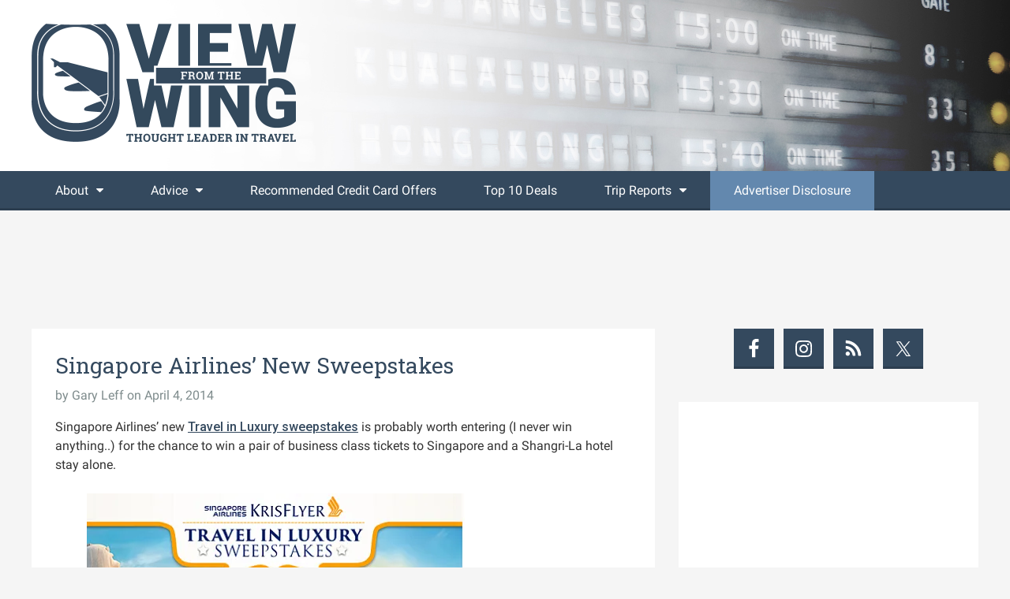

--- FILE ---
content_type: text/html; charset=UTF-8
request_url: https://viewfromthewing.com/singapore-airlines-new-sweepstakes-worth-two-levels/
body_size: 21565
content:




<!DOCTYPE html>

<!--[if lt IE 7]>      <html lang="en-US" class="no-js lt-ie9 lt-ie8 lt-ie7"> <![endif]-->
<!--[if IE 7]>         <html lang="en-US" class="no-js lt-ie9 lt-ie8"> <![endif]-->
<!--[if IE 8]>         <html lang="en-US" class="no-js lt-ie9"> <![endif]-->
<!--[if gt IE 8]><!--> <html lang="en-US" class="no-js"> <!--<![endif]-->

<head>

	<!-- Meta Info -->
	<meta charset="UTF-8">
	<meta http-equiv="X-UA-Compatible" content="IE=edge">
	<title>Singapore Airlines&#039; New Sweepstakes - View from the Wing</title>

	<!-- Mobile Specific Meta Info -->
	<meta name="viewport" content="width=device-width, initial-scale=1">

	<!-- Profile & Pingback -->
	<link rel="profile" href="http://gmpg.org/xfn/11">
	<link rel="pingback" href="https://viewfromthewing.com/xmlrpc.php">

	
		
	
		
	
	<meta name='robots' content='index, follow, max-image-preview:large, max-snippet:-1, max-video-preview:-1' />
	<style>img:is([sizes="auto" i], [sizes^="auto," i]) { contain-intrinsic-size: 3000px 1500px }</style>
	
	<!-- This site is optimized with the Yoast SEO plugin v22.3 - https://yoast.com/wordpress/plugins/seo/ -->
	<link rel="canonical" href="https://viewfromthewing.com/singapore-airlines-new-sweepstakes-worth-two-levels/" />
	<meta property="og:locale" content="en_US" />
	<meta property="og:type" content="article" />
	<meta property="og:title" content="Singapore Airlines&#039; New Sweepstakes - View from the Wing" />
	<meta property="og:description" content="Singapore Airlines&#8217; new Travel in Luxury sweepstakes is probably worth entering (I never win anything..) for the chance to win a pair of business class tickets to Singapore and a Shangri-La hotel stay alone. But there are two things that I find more interesting than that. The daily mileage prize you can enter to win by answering trivia questions. (That should be an easier win, since it takes more effort and there are more prizes.) Domestic connecting flights are being offered on Virgin America rather than United. It seems as though Singapore Airlines &#8212; down to just one U.S. alliance partner with US Airways&#8217; exit &#8212; really just isn&#8217;t besties with United Airlines. Then again, United pulled Singapore Airlines award availability off its website and blamed the change on Singapore. So if I were them&hellip;" />
	<meta property="og:url" content="https://viewfromthewing.com/singapore-airlines-new-sweepstakes-worth-two-levels/" />
	<meta property="og:site_name" content="View from the Wing" />
	<meta property="article:author" content="garyleff" />
	<meta property="article:published_time" content="2014-04-04T12:30:17+00:00" />
	<meta property="article:modified_time" content="2014-04-04T10:12:05+00:00" />
	<meta property="og:image" content="http://i617.photobucket.com/albums/tt254/viewfromthewing/SQsweeps_zps3e7cf944.png" />
	<meta name="author" content="Gary Leff" />
	<meta name="twitter:label1" content="Written by" />
	<meta name="twitter:data1" content="Gary Leff" />
	<meta name="twitter:label2" content="Est. reading time" />
	<meta name="twitter:data2" content="1 minute" />
	<script type="application/ld+json" class="yoast-schema-graph">{"@context":"https://schema.org","@graph":[{"@type":"WebPage","@id":"https://viewfromthewing.com/singapore-airlines-new-sweepstakes-worth-two-levels/","url":"https://viewfromthewing.com/singapore-airlines-new-sweepstakes-worth-two-levels/","name":"Singapore Airlines' New Sweepstakes - View from the Wing","isPartOf":{"@id":"https://viewfromthewing.com/#website"},"primaryImageOfPage":{"@id":"https://viewfromthewing.com/singapore-airlines-new-sweepstakes-worth-two-levels/#primaryimage"},"image":{"@id":"https://viewfromthewing.com/singapore-airlines-new-sweepstakes-worth-two-levels/#primaryimage"},"thumbnailUrl":"http://i617.photobucket.com/albums/tt254/viewfromthewing/SQsweeps_zps3e7cf944.png","datePublished":"2014-04-04T12:30:17+00:00","dateModified":"2014-04-04T10:12:05+00:00","author":{"@id":"https://viewfromthewing.com/#/schema/person/c66ced5b5127a06b96fe197ead38a375"},"breadcrumb":{"@id":"https://viewfromthewing.com/singapore-airlines-new-sweepstakes-worth-two-levels/#breadcrumb"},"inLanguage":"en-US","potentialAction":[{"@type":"ReadAction","target":["https://viewfromthewing.com/singapore-airlines-new-sweepstakes-worth-two-levels/"]}]},{"@type":"ImageObject","inLanguage":"en-US","@id":"https://viewfromthewing.com/singapore-airlines-new-sweepstakes-worth-two-levels/#primaryimage","url":"http://i617.photobucket.com/albums/tt254/viewfromthewing/SQsweeps_zps3e7cf944.png","contentUrl":"http://i617.photobucket.com/albums/tt254/viewfromthewing/SQsweeps_zps3e7cf944.png"},{"@type":"BreadcrumbList","@id":"https://viewfromthewing.com/singapore-airlines-new-sweepstakes-worth-two-levels/#breadcrumb","itemListElement":[{"@type":"ListItem","position":1,"name":"Home","item":"https://viewfromthewing.com/"},{"@type":"ListItem","position":2,"name":"Singapore Airlines&#8217; New Sweepstakes"}]},{"@type":"WebSite","@id":"https://viewfromthewing.com/#website","url":"https://viewfromthewing.com/","name":"View from the Wing","description":"Thought Leader in Travel","potentialAction":[{"@type":"SearchAction","target":{"@type":"EntryPoint","urlTemplate":"https://viewfromthewing.com/?s={search_term_string}"},"query-input":"required name=search_term_string"}],"inLanguage":"en-US"},{"@type":"Person","@id":"https://viewfromthewing.com/#/schema/person/c66ced5b5127a06b96fe197ead38a375","name":"Gary Leff","image":{"@type":"ImageObject","inLanguage":"en-US","@id":"https://viewfromthewing.com/#/schema/person/image/","url":"https://secure.gravatar.com/avatar/5271637b816e38dfad0d6b1cd696a99f5fb1fa1840a5b7934efaa386a167b1a5?s=96&d=mm&r=g","contentUrl":"https://secure.gravatar.com/avatar/5271637b816e38dfad0d6b1cd696a99f5fb1fa1840a5b7934efaa386a167b1a5?s=96&d=mm&r=g","caption":"Gary Leff"},"description":"Gary Leff is one of the foremost experts in the field of miles, points, and frequent business travel - a topic he has covered since 2002. Co-founder of frequent flyer community InsideFlyer.com, emcee of the Freddie Awards, and named one of the \"World's Top Travel Experts\" by Conde' Nast Traveler (2010-Present) Gary has been a guest on most major news media, profiled in several top print publications, and published broadly on the topic of consumer loyalty. More About Gary »","sameAs":["http://viewfromthewing.com","garyleff","gleff","https://twitter.com/garyleff"],"url":"https://viewfromthewing.com/author/viewfromthewing/"}]}</script>
	<!-- / Yoast SEO plugin. -->


<link rel='dns-prefetch' href='//platform-api.sharethis.com' />
<link rel='dns-prefetch' href='//stats.wp.com' />
<link rel='dns-prefetch' href='//fonts.googleapis.com' />
<link rel='dns-prefetch' href='//v0.wordpress.com' />
<link rel="alternate" type="application/rss+xml" title="View from the Wing &raquo; Feed" href="https://viewfromthewing.com/feed/" />
<link rel="alternate" type="application/rss+xml" title="View from the Wing &raquo; Comments Feed" href="https://viewfromthewing.com/comments/feed/" />
<link rel="alternate" type="application/rss+xml" title="View from the Wing &raquo; Singapore Airlines&#8217; New Sweepstakes Comments Feed" href="https://viewfromthewing.com/singapore-airlines-new-sweepstakes-worth-two-levels/feed/" />
<script type="text/javascript">
/* <![CDATA[ */
window._wpemojiSettings = {"baseUrl":"https:\/\/s.w.org\/images\/core\/emoji\/16.0.1\/72x72\/","ext":".png","svgUrl":"https:\/\/s.w.org\/images\/core\/emoji\/16.0.1\/svg\/","svgExt":".svg","source":{"concatemoji":"https:\/\/viewfromthewing.com\/wp-includes\/js\/wp-emoji-release.min.js?ver=6.8.3"}};
/*! This file is auto-generated */
!function(s,n){var o,i,e;function c(e){try{var t={supportTests:e,timestamp:(new Date).valueOf()};sessionStorage.setItem(o,JSON.stringify(t))}catch(e){}}function p(e,t,n){e.clearRect(0,0,e.canvas.width,e.canvas.height),e.fillText(t,0,0);var t=new Uint32Array(e.getImageData(0,0,e.canvas.width,e.canvas.height).data),a=(e.clearRect(0,0,e.canvas.width,e.canvas.height),e.fillText(n,0,0),new Uint32Array(e.getImageData(0,0,e.canvas.width,e.canvas.height).data));return t.every(function(e,t){return e===a[t]})}function u(e,t){e.clearRect(0,0,e.canvas.width,e.canvas.height),e.fillText(t,0,0);for(var n=e.getImageData(16,16,1,1),a=0;a<n.data.length;a++)if(0!==n.data[a])return!1;return!0}function f(e,t,n,a){switch(t){case"flag":return n(e,"\ud83c\udff3\ufe0f\u200d\u26a7\ufe0f","\ud83c\udff3\ufe0f\u200b\u26a7\ufe0f")?!1:!n(e,"\ud83c\udde8\ud83c\uddf6","\ud83c\udde8\u200b\ud83c\uddf6")&&!n(e,"\ud83c\udff4\udb40\udc67\udb40\udc62\udb40\udc65\udb40\udc6e\udb40\udc67\udb40\udc7f","\ud83c\udff4\u200b\udb40\udc67\u200b\udb40\udc62\u200b\udb40\udc65\u200b\udb40\udc6e\u200b\udb40\udc67\u200b\udb40\udc7f");case"emoji":return!a(e,"\ud83e\udedf")}return!1}function g(e,t,n,a){var r="undefined"!=typeof WorkerGlobalScope&&self instanceof WorkerGlobalScope?new OffscreenCanvas(300,150):s.createElement("canvas"),o=r.getContext("2d",{willReadFrequently:!0}),i=(o.textBaseline="top",o.font="600 32px Arial",{});return e.forEach(function(e){i[e]=t(o,e,n,a)}),i}function t(e){var t=s.createElement("script");t.src=e,t.defer=!0,s.head.appendChild(t)}"undefined"!=typeof Promise&&(o="wpEmojiSettingsSupports",i=["flag","emoji"],n.supports={everything:!0,everythingExceptFlag:!0},e=new Promise(function(e){s.addEventListener("DOMContentLoaded",e,{once:!0})}),new Promise(function(t){var n=function(){try{var e=JSON.parse(sessionStorage.getItem(o));if("object"==typeof e&&"number"==typeof e.timestamp&&(new Date).valueOf()<e.timestamp+604800&&"object"==typeof e.supportTests)return e.supportTests}catch(e){}return null}();if(!n){if("undefined"!=typeof Worker&&"undefined"!=typeof OffscreenCanvas&&"undefined"!=typeof URL&&URL.createObjectURL&&"undefined"!=typeof Blob)try{var e="postMessage("+g.toString()+"("+[JSON.stringify(i),f.toString(),p.toString(),u.toString()].join(",")+"));",a=new Blob([e],{type:"text/javascript"}),r=new Worker(URL.createObjectURL(a),{name:"wpTestEmojiSupports"});return void(r.onmessage=function(e){c(n=e.data),r.terminate(),t(n)})}catch(e){}c(n=g(i,f,p,u))}t(n)}).then(function(e){for(var t in e)n.supports[t]=e[t],n.supports.everything=n.supports.everything&&n.supports[t],"flag"!==t&&(n.supports.everythingExceptFlag=n.supports.everythingExceptFlag&&n.supports[t]);n.supports.everythingExceptFlag=n.supports.everythingExceptFlag&&!n.supports.flag,n.DOMReady=!1,n.readyCallback=function(){n.DOMReady=!0}}).then(function(){return e}).then(function(){var e;n.supports.everything||(n.readyCallback(),(e=n.source||{}).concatemoji?t(e.concatemoji):e.wpemoji&&e.twemoji&&(t(e.twemoji),t(e.wpemoji)))}))}((window,document),window._wpemojiSettings);
/* ]]> */
</script>
<style id='wp-emoji-styles-inline-css' type='text/css'>

	img.wp-smiley, img.emoji {
		display: inline !important;
		border: none !important;
		box-shadow: none !important;
		height: 1em !important;
		width: 1em !important;
		margin: 0 0.07em !important;
		vertical-align: -0.1em !important;
		background: none !important;
		padding: 0 !important;
	}
</style>
<link rel='stylesheet' id='wp-block-library-css' href='https://viewfromthewing.com/wp-includes/css/dist/block-library/style.min.css?ver=6.8.3' type='text/css' media='all' />
<style id='classic-theme-styles-inline-css' type='text/css'>
/*! This file is auto-generated */
.wp-block-button__link{color:#fff;background-color:#32373c;border-radius:9999px;box-shadow:none;text-decoration:none;padding:calc(.667em + 2px) calc(1.333em + 2px);font-size:1.125em}.wp-block-file__button{background:#32373c;color:#fff;text-decoration:none}
</style>
<link rel='stylesheet' id='mediaelement-css' href='https://viewfromthewing.com/wp-includes/js/mediaelement/mediaelementplayer-legacy.min.css?ver=4.2.17' type='text/css' media='all' />
<link rel='stylesheet' id='wp-mediaelement-css' href='https://viewfromthewing.com/wp-includes/js/mediaelement/wp-mediaelement.min.css?ver=6.8.3' type='text/css' media='all' />
<style id='jetpack-sharing-buttons-style-inline-css' type='text/css'>
.jetpack-sharing-buttons__services-list{display:flex;flex-direction:row;flex-wrap:wrap;gap:0;list-style-type:none;margin:5px;padding:0}.jetpack-sharing-buttons__services-list.has-small-icon-size{font-size:12px}.jetpack-sharing-buttons__services-list.has-normal-icon-size{font-size:16px}.jetpack-sharing-buttons__services-list.has-large-icon-size{font-size:24px}.jetpack-sharing-buttons__services-list.has-huge-icon-size{font-size:36px}@media print{.jetpack-sharing-buttons__services-list{display:none!important}}.editor-styles-wrapper .wp-block-jetpack-sharing-buttons{gap:0;padding-inline-start:0}ul.jetpack-sharing-buttons__services-list.has-background{padding:1.25em 2.375em}
</style>
<style id='global-styles-inline-css' type='text/css'>
:root{--wp--preset--aspect-ratio--square: 1;--wp--preset--aspect-ratio--4-3: 4/3;--wp--preset--aspect-ratio--3-4: 3/4;--wp--preset--aspect-ratio--3-2: 3/2;--wp--preset--aspect-ratio--2-3: 2/3;--wp--preset--aspect-ratio--16-9: 16/9;--wp--preset--aspect-ratio--9-16: 9/16;--wp--preset--color--black: #000000;--wp--preset--color--cyan-bluish-gray: #abb8c3;--wp--preset--color--white: #ffffff;--wp--preset--color--pale-pink: #f78da7;--wp--preset--color--vivid-red: #cf2e2e;--wp--preset--color--luminous-vivid-orange: #ff6900;--wp--preset--color--luminous-vivid-amber: #fcb900;--wp--preset--color--light-green-cyan: #7bdcb5;--wp--preset--color--vivid-green-cyan: #00d084;--wp--preset--color--pale-cyan-blue: #8ed1fc;--wp--preset--color--vivid-cyan-blue: #0693e3;--wp--preset--color--vivid-purple: #9b51e0;--wp--preset--gradient--vivid-cyan-blue-to-vivid-purple: linear-gradient(135deg,rgba(6,147,227,1) 0%,rgb(155,81,224) 100%);--wp--preset--gradient--light-green-cyan-to-vivid-green-cyan: linear-gradient(135deg,rgb(122,220,180) 0%,rgb(0,208,130) 100%);--wp--preset--gradient--luminous-vivid-amber-to-luminous-vivid-orange: linear-gradient(135deg,rgba(252,185,0,1) 0%,rgba(255,105,0,1) 100%);--wp--preset--gradient--luminous-vivid-orange-to-vivid-red: linear-gradient(135deg,rgba(255,105,0,1) 0%,rgb(207,46,46) 100%);--wp--preset--gradient--very-light-gray-to-cyan-bluish-gray: linear-gradient(135deg,rgb(238,238,238) 0%,rgb(169,184,195) 100%);--wp--preset--gradient--cool-to-warm-spectrum: linear-gradient(135deg,rgb(74,234,220) 0%,rgb(151,120,209) 20%,rgb(207,42,186) 40%,rgb(238,44,130) 60%,rgb(251,105,98) 80%,rgb(254,248,76) 100%);--wp--preset--gradient--blush-light-purple: linear-gradient(135deg,rgb(255,206,236) 0%,rgb(152,150,240) 100%);--wp--preset--gradient--blush-bordeaux: linear-gradient(135deg,rgb(254,205,165) 0%,rgb(254,45,45) 50%,rgb(107,0,62) 100%);--wp--preset--gradient--luminous-dusk: linear-gradient(135deg,rgb(255,203,112) 0%,rgb(199,81,192) 50%,rgb(65,88,208) 100%);--wp--preset--gradient--pale-ocean: linear-gradient(135deg,rgb(255,245,203) 0%,rgb(182,227,212) 50%,rgb(51,167,181) 100%);--wp--preset--gradient--electric-grass: linear-gradient(135deg,rgb(202,248,128) 0%,rgb(113,206,126) 100%);--wp--preset--gradient--midnight: linear-gradient(135deg,rgb(2,3,129) 0%,rgb(40,116,252) 100%);--wp--preset--font-size--small: 13px;--wp--preset--font-size--medium: 20px;--wp--preset--font-size--large: 36px;--wp--preset--font-size--x-large: 42px;--wp--preset--spacing--20: 0.44rem;--wp--preset--spacing--30: 0.67rem;--wp--preset--spacing--40: 1rem;--wp--preset--spacing--50: 1.5rem;--wp--preset--spacing--60: 2.25rem;--wp--preset--spacing--70: 3.38rem;--wp--preset--spacing--80: 5.06rem;--wp--preset--shadow--natural: 6px 6px 9px rgba(0, 0, 0, 0.2);--wp--preset--shadow--deep: 12px 12px 50px rgba(0, 0, 0, 0.4);--wp--preset--shadow--sharp: 6px 6px 0px rgba(0, 0, 0, 0.2);--wp--preset--shadow--outlined: 6px 6px 0px -3px rgba(255, 255, 255, 1), 6px 6px rgba(0, 0, 0, 1);--wp--preset--shadow--crisp: 6px 6px 0px rgba(0, 0, 0, 1);}:where(.is-layout-flex){gap: 0.5em;}:where(.is-layout-grid){gap: 0.5em;}body .is-layout-flex{display: flex;}.is-layout-flex{flex-wrap: wrap;align-items: center;}.is-layout-flex > :is(*, div){margin: 0;}body .is-layout-grid{display: grid;}.is-layout-grid > :is(*, div){margin: 0;}:where(.wp-block-columns.is-layout-flex){gap: 2em;}:where(.wp-block-columns.is-layout-grid){gap: 2em;}:where(.wp-block-post-template.is-layout-flex){gap: 1.25em;}:where(.wp-block-post-template.is-layout-grid){gap: 1.25em;}.has-black-color{color: var(--wp--preset--color--black) !important;}.has-cyan-bluish-gray-color{color: var(--wp--preset--color--cyan-bluish-gray) !important;}.has-white-color{color: var(--wp--preset--color--white) !important;}.has-pale-pink-color{color: var(--wp--preset--color--pale-pink) !important;}.has-vivid-red-color{color: var(--wp--preset--color--vivid-red) !important;}.has-luminous-vivid-orange-color{color: var(--wp--preset--color--luminous-vivid-orange) !important;}.has-luminous-vivid-amber-color{color: var(--wp--preset--color--luminous-vivid-amber) !important;}.has-light-green-cyan-color{color: var(--wp--preset--color--light-green-cyan) !important;}.has-vivid-green-cyan-color{color: var(--wp--preset--color--vivid-green-cyan) !important;}.has-pale-cyan-blue-color{color: var(--wp--preset--color--pale-cyan-blue) !important;}.has-vivid-cyan-blue-color{color: var(--wp--preset--color--vivid-cyan-blue) !important;}.has-vivid-purple-color{color: var(--wp--preset--color--vivid-purple) !important;}.has-black-background-color{background-color: var(--wp--preset--color--black) !important;}.has-cyan-bluish-gray-background-color{background-color: var(--wp--preset--color--cyan-bluish-gray) !important;}.has-white-background-color{background-color: var(--wp--preset--color--white) !important;}.has-pale-pink-background-color{background-color: var(--wp--preset--color--pale-pink) !important;}.has-vivid-red-background-color{background-color: var(--wp--preset--color--vivid-red) !important;}.has-luminous-vivid-orange-background-color{background-color: var(--wp--preset--color--luminous-vivid-orange) !important;}.has-luminous-vivid-amber-background-color{background-color: var(--wp--preset--color--luminous-vivid-amber) !important;}.has-light-green-cyan-background-color{background-color: var(--wp--preset--color--light-green-cyan) !important;}.has-vivid-green-cyan-background-color{background-color: var(--wp--preset--color--vivid-green-cyan) !important;}.has-pale-cyan-blue-background-color{background-color: var(--wp--preset--color--pale-cyan-blue) !important;}.has-vivid-cyan-blue-background-color{background-color: var(--wp--preset--color--vivid-cyan-blue) !important;}.has-vivid-purple-background-color{background-color: var(--wp--preset--color--vivid-purple) !important;}.has-black-border-color{border-color: var(--wp--preset--color--black) !important;}.has-cyan-bluish-gray-border-color{border-color: var(--wp--preset--color--cyan-bluish-gray) !important;}.has-white-border-color{border-color: var(--wp--preset--color--white) !important;}.has-pale-pink-border-color{border-color: var(--wp--preset--color--pale-pink) !important;}.has-vivid-red-border-color{border-color: var(--wp--preset--color--vivid-red) !important;}.has-luminous-vivid-orange-border-color{border-color: var(--wp--preset--color--luminous-vivid-orange) !important;}.has-luminous-vivid-amber-border-color{border-color: var(--wp--preset--color--luminous-vivid-amber) !important;}.has-light-green-cyan-border-color{border-color: var(--wp--preset--color--light-green-cyan) !important;}.has-vivid-green-cyan-border-color{border-color: var(--wp--preset--color--vivid-green-cyan) !important;}.has-pale-cyan-blue-border-color{border-color: var(--wp--preset--color--pale-cyan-blue) !important;}.has-vivid-cyan-blue-border-color{border-color: var(--wp--preset--color--vivid-cyan-blue) !important;}.has-vivid-purple-border-color{border-color: var(--wp--preset--color--vivid-purple) !important;}.has-vivid-cyan-blue-to-vivid-purple-gradient-background{background: var(--wp--preset--gradient--vivid-cyan-blue-to-vivid-purple) !important;}.has-light-green-cyan-to-vivid-green-cyan-gradient-background{background: var(--wp--preset--gradient--light-green-cyan-to-vivid-green-cyan) !important;}.has-luminous-vivid-amber-to-luminous-vivid-orange-gradient-background{background: var(--wp--preset--gradient--luminous-vivid-amber-to-luminous-vivid-orange) !important;}.has-luminous-vivid-orange-to-vivid-red-gradient-background{background: var(--wp--preset--gradient--luminous-vivid-orange-to-vivid-red) !important;}.has-very-light-gray-to-cyan-bluish-gray-gradient-background{background: var(--wp--preset--gradient--very-light-gray-to-cyan-bluish-gray) !important;}.has-cool-to-warm-spectrum-gradient-background{background: var(--wp--preset--gradient--cool-to-warm-spectrum) !important;}.has-blush-light-purple-gradient-background{background: var(--wp--preset--gradient--blush-light-purple) !important;}.has-blush-bordeaux-gradient-background{background: var(--wp--preset--gradient--blush-bordeaux) !important;}.has-luminous-dusk-gradient-background{background: var(--wp--preset--gradient--luminous-dusk) !important;}.has-pale-ocean-gradient-background{background: var(--wp--preset--gradient--pale-ocean) !important;}.has-electric-grass-gradient-background{background: var(--wp--preset--gradient--electric-grass) !important;}.has-midnight-gradient-background{background: var(--wp--preset--gradient--midnight) !important;}.has-small-font-size{font-size: var(--wp--preset--font-size--small) !important;}.has-medium-font-size{font-size: var(--wp--preset--font-size--medium) !important;}.has-large-font-size{font-size: var(--wp--preset--font-size--large) !important;}.has-x-large-font-size{font-size: var(--wp--preset--font-size--x-large) !important;}
:where(.wp-block-post-template.is-layout-flex){gap: 1.25em;}:where(.wp-block-post-template.is-layout-grid){gap: 1.25em;}
:where(.wp-block-columns.is-layout-flex){gap: 2em;}:where(.wp-block-columns.is-layout-grid){gap: 2em;}
:root :where(.wp-block-pullquote){font-size: 1.5em;line-height: 1.6;}
</style>
<link rel='stylesheet' id='share-this-share-buttons-sticky-css' href='https://viewfromthewing.com/wp-content/plugins/sharethis-share-buttons/css/mu-style.css?ver=1700308735' type='text/css' media='all' />
<link rel='stylesheet' id='surl-lasso-lite-css' href='https://viewfromthewing.com/wp-content/plugins/simple-urls/admin/assets/css/lasso-lite.css?ver=1698483561' type='text/css' media='all' />
<link rel='stylesheet' id='font-awesome-css' href='https://viewfromthewing.com/wp-content/themes/boardingarea/css/font-awesome.min.css?ver=4.1.0' type='text/css' media='all' />
<link rel='stylesheet' id='roboto-css' href='//fonts.googleapis.com/css?family=Roboto%3A400%2C100%2C100italic%2C300%2C300italic%2C400italic%2C500%2C500italic%2C700%2C700italic%2C900%2C900italic&#038;ver=1.0.0' type='text/css' media='all' />
<link rel='stylesheet' id='roboto-slab-css' href='//fonts.googleapis.com/css?family=Roboto+Slab%3A400%2C100%2C300%2C700&#038;ver=1.0.0' type='text/css' media='all' />
<link rel='stylesheet' id='boardingarea-style-css' href='https://viewfromthewing.com/wp-content/themes/boardingarea/css/main.css?ver=1.0.0' type='text/css' media='all' />
<link rel='stylesheet' id='vftw-style-css' href='https://viewfromthewing.com/wp-content/themes/vftw/style.css?ver=1.0.6' type='text/css' media='all' />
<link rel='stylesheet' id='simple-social-icons-font-css' href='https://viewfromthewing.com/wp-content/plugins/simple-social-icons/css/style.css?ver=3.0.2' type='text/css' media='all' />
<link rel='stylesheet' id='jetpack_css-css' href='https://viewfromthewing.com/wp-content/plugins/jetpack/css/jetpack.css?ver=13.6' type='text/css' media='all' />
<script type="text/javascript" id="jetpack_related-posts-js-extra">
/* <![CDATA[ */
var related_posts_js_options = {"post_heading":"h4"};
/* ]]> */
</script>
<script type="text/javascript" src="https://viewfromthewing.com/wp-content/plugins/jetpack/_inc/build/related-posts/related-posts.min.js?ver=20240116" id="jetpack_related-posts-js"></script>
<script type="text/javascript" src="https://viewfromthewing.com/wp-includes/js/jquery/jquery.min.js?ver=3.7.1" id="jquery-core-js"></script>
<script type="text/javascript" src="https://viewfromthewing.com/wp-includes/js/jquery/jquery-migrate.min.js?ver=3.4.1" id="jquery-migrate-js"></script>
<script type="text/javascript" src="//platform-api.sharethis.com/js/sharethis.js?ver=2.2.0#property=5bd86c9eb366e60011fa9270&amp;product=inline-buttons&amp;source=sharethis-share-buttons-wordpress" id="share-this-share-buttons-mu-js"></script>
<link rel="https://api.w.org/" href="https://viewfromthewing.com/wp-json/" /><link rel="alternate" title="JSON" type="application/json" href="https://viewfromthewing.com/wp-json/wp/v2/posts/26435" /><link rel="EditURI" type="application/rsd+xml" title="RSD" href="https://viewfromthewing.com/xmlrpc.php?rsd" />
<link rel='shortlink' href='https://viewfromthewing.com/?p=26435' />
<link rel="alternate" title="oEmbed (JSON)" type="application/json+oembed" href="https://viewfromthewing.com/wp-json/oembed/1.0/embed?url=https%3A%2F%2Fviewfromthewing.com%2Fsingapore-airlines-new-sweepstakes-worth-two-levels%2F" />
<link rel="alternate" title="oEmbed (XML)" type="text/xml+oembed" href="https://viewfromthewing.com/wp-json/oembed/1.0/embed?url=https%3A%2F%2Fviewfromthewing.com%2Fsingapore-airlines-new-sweepstakes-worth-two-levels%2F&#038;format=xml" />
<style type="text/css">
/* BoardingPack Ad Manager */
.div-gpt-ad-dynamic-content { margin-bottom: 24px !important; }
@media (min-width: 321px) and (max-width: 375px) { .div-gpt-ad-dynamic-content { margin-left: -22.5px !important; } }

/* EX.CO */
@media (max-width: 767px) {
    body.adhesion .pbs[data-pbs-position="sticky"][data-pbs-device="mobile"][data-pbs-sticky="bottom-misty"] .pbs__player {
        bottom: 52px !important;
    }
}
.pbs[data-pbs-position="sticky"][data-pbs-device="mobile"][data-pbs-sticky="bottom-misty"] .pbs__player .pb-stream {
    border-radius: 0 !important;
    box-shadow: none !important;
}

/* Entry Title */
.entry-title { word-wrap: break-word; }

/* Comment Form Consent Cookies */
.comment-form-cookies-consent input[type="checkbox"] {
	width: auto;
	-moz-appearance: checkbox;
	-webkit-appearance: checkbox;
}
.comment-form-cookies-consent label {
	display: inline !important;
}
</style>

<!-- Begin The Media Trust -->
<!--
<script type="application/javascript" src="https://scripts.webcontentassessor.com/scripts/ef99f8dfa88b29f6d9db4c57ffc1176751a878467aaab67dafa02d926fc6309a"></script>
-->
<!-- End The Media Trust -->

<!-- Begin HUMAN Security -->
<script type="text/javascript" src="https://cadmus.script.ac/d29n0g3xsdoxvn/script.js"></script>
<!-- End HUMAN Security -->

<!-- Begin Kargo Spotlight -->
<script src="https://socialcanvas-cdn.kargo.com/js/rh.min.js"></script>
<!-- End Kargo Spotlight -->

<!-- Begin Clarity Analytics -->
<script type="text/javascript">
    (function(c,l,a,r,i,t,y){
        c[a]=c[a]||function(){(c[a].q=c[a].q||[]).push(arguments)};
        t=l.createElement(r);t.async=1;t.src="https://www.clarity.ms/tag/"+i;
        y=l.getElementsByTagName(r)[0];y.parentNode.insertBefore(t,y);
    })(window, document, "clarity", "script", "ucbueaj9rb");
</script>
<!-- End Clarity Analytics -->
	<!-- Google Publisher Tag -->
	<script type="text/javascript" async src='https://securepubads.g.doubleclick.net/tag/js/gpt.js'></script>
		<script>
				// bidder appnexus
var placement_id = 19716828;
// bidder shemedia
var shemedia_account_id = 10278;
var shemedia_site_id = 210096;
var shemedia_zone_id = 2538656;
// bidder triplelift
// var triplelift_placement_id = "viewfromthewing_com_ROS";
var sitename_160x600 = "viewfromthewing_com_ROS_160x600_pb";
var sitename_300x250 = "viewfromthewing_com_ROS_300x250_pb";
var sitename_300x600 = "viewfromthewing_com_ROS_300x600_pb";
var sitename_320x50 = "viewfromthewing_com_ROS_320x50_pb";
var sitename_320x100 = "viewfromthewing_com_ROS_320x100_pb";
var sitename_468x60 = "viewfromthewing_com_ROS_468x60_pb";
var sitename_728x90 = "viewfromthewing_com_ROS_728x90_pb";
var sitename_970x90 = "viewfromthewing_com_ROS_970x90_pb";
var sitename_970x250 = "viewfromthewing_com_ROS_970x250_pb";
// bidder magnite
var magnite_account_id = 21950;
var magnite_site_id = 450590;
var magnite_zone_id = 2626486;
// bidder pubmatic
var pubmatic_slotname_160x600 = "ViewFromTheWing_160x600";
var pubmatic_slotname_300x250 = "ViewFromTheWing_300x250";
var pubmatic_slotname_300x600 = "ViewFromTheWing_300x600";
var pubmatic_slotname_320x50  = "ViewFromTheWing_320x50";
var pubmatic_slotname_320x100 = "ViewFromTheWing_320x100";
var pubmatic_slotname_468x60  = "ViewFromTheWing_468x60";
var pubmatic_slotname_728x90  = "ViewFromTheWing_728x90";
var pubmatic_slotname_970x90  = "ViewFromTheWing_970x90";
var pubmatic_slotname_970x250 = "ViewFromTheWing_970x250";
// bidder openx
var openx_placement_id = 558245561;
// bidder nativo
var nativo_placement_300x250 = 1191688;
var nativo_placement_300x600 = 1191687;
var nativo_placement_970x250 = 1191689;
// bidder mediagrid
var mediagrid_rectangle = 373792;
var mediagrid_leaderboard = 373791;
var mediagrid_skyscraper = 373790;
// bidder index exchange 
var ix_placement_id = 1182249;	</script>
			<script>
		var googletag = googletag || {};
		googletag.cmd = googletag.cmd || [];
	</script>

	<script>
		var gptadslots = [];
		var gptdynamicadslots = [];
		var gptadhesionadslots = [];
		var gptrichmediaadslots = [];
		googletag.cmd.push(function() {
			var width = window.innerWidth;
			var gptmappings = [];
			gptmappings['AboveContent'] = (function () {
				if (typeof gptabovecontentsizes !== 'undefined') {
					return gptabovecontentsizes;
				}

				if (width >= 1024) {
					return [[728, 90], [970, 90], [970, 250]];
				} else if (width >= 768) {
					return [728, 90];
				} else {
					return [300, 250];
				}
			})();
			gptmappings['SidebarTop'] = (function () {
				if (typeof gptsidebartopsizes !== 'undefined') {
					return gptsidebartopsizes;
				}

				if (width >= 1024) {
					return [[160, 600], [300, 250], [300, 600]];
				} else if (width >= 768) {
					return [[160, 600], [300, 250], [300, 600]];
				} else {
					return [[300, 250], [320, 50], [320, 100]];
				}
			})();
			gptmappings['SidebarMiddle'] = (function () {
				if (typeof gptsidebarmiddlesizes !== 'undefined') {
					return gptsidebarmiddlesizes;
				}

				if (width >= 1024) {
					return [[160, 600], [300, 250], [300, 600]];
				} else if (width >= 768) {
					return [[160, 600], [300, 250], [300, 600]];
				} else {
					return [[300, 250], [320, 50], [320, 100]];
				}
			})();
			gptmappings['SidebarBottom'] = (function () {
				if (typeof gptsidebarbottomsizes !== 'undefined') {
					return gptsidebarbottomsizes;
				}

				if (width >= 1024) {
					return [[160, 600], [300, 250], [300, 600]];
				} else if (width >= 768) {
					return [[160, 600], [300, 250], [300, 600]];
				} else {
					return [[300, 250], [320, 50], [320, 100]];
				}
			})();
			gptmappings['InContent'] = (function () {
				if (typeof gptincontentsizes !== 'undefined') {
					return gptincontentsizes;
				}

				if (width >= 1024) {
					return [300, 250];
				} else if (width >= 768) {
					return [300, 250];
				} else {
					return [[300, 250], [320, 50], [320, 100]];
				}
			})();
			gptmappings['BelowContent'] = (function () {
				if (typeof gptbelowcontentsizes !== 'undefined') {
					return gptbelowcontentsizes;
				}

				if (width >= 1024) {
					return [300, 250];
				} else if (width >= 768) {
					return [300, 250];
				} else {
					return [[300, 250], [320, 50], [320, 100]];
				}
			})();

			var gptadhesionmappings = [];
			gptadhesionmappings['AdhesionLeaderboard'] = (function () {
				if (width >= 768) {
					return [728, 90];
				} else {
					return [320, 50];
				}
			})();

			gptadslots[0] = googletag.defineSlot('/1019006/BoardingArea_AboveContent', gptmappings['AboveContent'], 'div-gpt-ad-1556913755435-0').addService(googletag.pubads());
			gptadslots[1] = googletag.defineSlot('/1019006/BoardingArea_SidebarTop', gptmappings['SidebarTop'], 'div-gpt-ad-1556913755435-1').addService(googletag.pubads());
			gptadslots[2] = googletag.defineSlot('/1019006/BoardingArea_SidebarMiddle', gptmappings['SidebarMiddle'], 'div-gpt-ad-1556913755435-2').addService(googletag.pubads());
			gptadslots[3] = googletag.defineSlot('/1019006/BoardingArea_SidebarBottom', gptmappings['SidebarBottom'], 'div-gpt-ad-1556913755435-3').addService(googletag.pubads());
			gptadslots[4] = googletag.defineSlot('/1019006/BoardingArea_InContent', gptmappings['InContent'], 'div-gpt-ad-1556913755435-4').addService(googletag.pubads());
			gptadslots[5] = googletag.defineSlot('/1019006/BoardingArea_BelowContent', gptmappings['BelowContent'], 'div-gpt-ad-1556913755435-5').addService(googletag.pubads());

			gptrichmediaadslots[0] = googletag.defineSlot('/1019006/BoardingArea_RichMedia', [1, 1], 'div-gpt-ad-1734093393123-0').addService(googletag.pubads());

			gptdynamicadslots[0] = googletag.defineSlot('/1019006/BoardingArea_DynamicContent', gptmappings['InContent'], 'div-gpt-ad-1565968070217-0').addService(googletag.pubads()).setCollapseEmptyDiv(true);
			gptadhesionadslots[0] = googletag.defineSlot('/1019006/BoardingArea_AdhesionLeaderboard', gptadhesionmappings['AdhesionLeaderboard'], 'div-gpt-ad-1569340738539-0').setTargeting('refresh', 'true').addService(googletag.pubads());

			googletag.pubads().setTargeting('blogname', ['viewfromthewing']);
			googletag.pubads().setTargeting('author', ['viewfromthewing-viewfromthewing']);
			googletag.pubads().enableSingleRequest();
			googletag.pubads().disableInitialLoad();
			googletag.enableServices();
		});
			</script>

		<script type="text/javascript" defer src='https://viewfromthewing.com/wp-content/plugins/boardingpack/public/js/asc_prebid.js?ver=2.2.14'></script>
	<script type="text/javascript" data-cfasync="false" crossorigin="anonymous" src="https://static.kueezrtb.com/latest.js" id="kueezrtb_latest"></script>
	
		<style type="text/css">
		.div-gpt-ad-above-content {
			min-height: 90px;
		}
		@media (max-width: 1023px) {
			.div-gpt-ad-above-content {
				min-height: 90px;
			}
		}
		@media (max-width: 767px) {
			.div-gpt-ad-above-content {
				min-height: 250px;
			}
		}

		.div-gpt-ad-sidebar-top {
			text-align: center;
			min-height: 250px;
		}
		@media (max-width: 1023px) {
			.div-gpt-ad-sidebar-top {
				min-height: 250px;
			}
		}
		@media (max-width: 767px) {
			.div-gpt-ad-sidebar-top {
				min-height: 50px;
			}
		}

		.div-gpt-ad-sidebar-middle {
			text-align: center;
			min-height: 250px;
		}
		@media (max-width: 1023px) {
			.div-gpt-ad-sidebar-middle {
				min-height: 250px;
			}
		}
		@media (max-width: 767px) {
			.div-gpt-ad-sidebar-middle {
				min-height: 50px;
			}
		}

		.div-gpt-ad-sidebar-bottom {
			text-align: center;
			min-height: 250px;
		}
		@media (max-width: 1023px) {
			.div-gpt-ad-sidebar-bottom {
				min-height: 250px;
			}
		}
		@media (max-width: 767px) {
			.div-gpt-ad-sidebar-bottom {
				min-height: 50px;
			}
		}

		.div-gpt-ad-in-content,
		.div-gpt-ad-dynamic-content {
			text-align: center;
			min-height: 250px;
		}
		@media (max-width: 1023px) {
			.div-gpt-ad-in-content,
			.div-gpt-ad-dynamic-content {
				min-height: 250px;
			}
		}
		@media (max-width: 767px) {
			.div-gpt-ad-in-content,
			.div-gpt-ad-dynamic-content {
				min-height: 50px;
			}
		}

		.div-gpt-ad-below-content {
			min-height: 250px;
		}
		@media (max-width: 1023px) {
			.div-gpt-ad-below-content {
				min-height: 250px;
			}
		}
		@media (max-width: 767px) {
			.div-gpt-ad-below-content {
				min-height: 50px;
			}
		}
	</style>
					<style type="text/css">
				.div-gpt-ad-dynamic-content {
					height: auto !important;
				}
				.div-gpt-ad-dynamic-content::before { 
					content: "Continue Reading Below";
					display: block;
					font-size: small;
					margin-bottom: 5px;
					opacity: 0.5;
					text-align: center;
				}
				.div-gpt-ad-dynamic-content[style*="hidden"]::before { 
					content: "";
					display: none;
				}
			</style>
						<style type="text/css">
			body.adhesion { padding-bottom: 92px !important; }
			@media (max-width: 767px) {
				body.adhesion { padding-bottom: 52px !important; }
			}

			.div-gpt-ad-adhesion-leaderboard-wrap {
				background-color: rgba(255, 255, 255, 0.90);
				border-top: 1px solid #ffffff;
				border-bottom: 1px solid #ffffff;

				bottom: 0;
				left: 0;
				right: 0;
				position: fixed;
				text-align: center;
				width: 100% !important;
				z-index: 2147483647;

				display: flex;
				flex-direction: row;
				align-items: center;
				justify-content: center;

				-webkit-transition: background-color 150ms;
				-moz-transition:    background-color 150ms;
				-ms-transition:     background-color 150ms;
				-o-transition:      background-color 150ms;
				transition:         background-color 150ms;
			}
			.div-gpt-ad-adhesion-leaderboard-wrap { display: none; }
			.div-gpt-ad-adhesion-leaderboard-wrap div,
			.div-gpt-ad-adhesion-leaderboard-wrap iframe {
				margin: 0 !important;
				padding: 0 !important;
			}

			div.div-gpt-ad-adhesion-leaderboard-close {
				cursor: pointer;
				padding: 15px !important;

				display: flex;
				justify-content: center;
			}
			div.div-gpt-ad-adhesion-leaderboard-close svg {
				display: block;
				height: 20px;
				width: 20px;
			}
			div.div-gpt-ad-adhesion-leaderboard-close svg line {
				stroke: #999;
				stroke-width: 2px;
			}
		</style>
			<!-- END Google Publisher Tag -->
	<style type="text/css">
.sfs-subscriber-count, .sfs-count, .sfs-count span, .sfs-stats { -webkit-box-sizing: initial; -moz-box-sizing: initial; box-sizing: initial; }
.sfs-subscriber-count { width: 88px; overflow: hidden; height: 26px; color: #424242; font: 9px Verdana, Geneva, sans-serif; letter-spacing: 1px; }
.sfs-count { width: 86px; height: 17px; line-height: 17px; margin: 0 auto; background: #ccc; border: 1px solid #909090; border-top-color: #fff; border-left-color: #fff; }
.sfs-count span { display: inline-block; height: 11px; line-height: 12px; margin: 2px 1px 2px 2px; padding: 0 2px 0 3px; background: #e4e4e4; border: 1px solid #a2a2a2; border-bottom-color: #fff; border-right-color: #fff; }
.sfs-stats { font-size: 6px; line-height: 6px; margin: 1px 0 0 1px; word-spacing: 2px; text-align: center; text-transform: uppercase; }
</style>
<style type="text/css">
			:root{
				--lasso-main: black !important;
				--lasso-title: black !important;
				--lasso-button: #22BAA0 !important;
				--lasso-secondary-button: #22BAA0 !important;
				--lasso-button-text: white !important;
				--lasso-background: white !important;
				--lasso-pros: #22BAA0 !important;
				--lasso-cons: #E06470 !important;
			}
		</style>
			<script type="text/javascript">
				// Notice how this gets configured before we load Font Awesome
				window.FontAwesomeConfig = { autoReplaceSvg: false }
			</script>
			<style>img#wpstats{display:none}</style>
			<style type="text/css">
	@font-face {
		font-family: 'Roboto';
		font-style: normal;
		font-weight: 400;
		src:   url(//fonts.gstatic.com/s/roboto/v15/sTdaA6j0Psb920Vjv-mrzH-_kf6ByYO6CLYdB4HQE-Y.woff2) format('woff2');
		unicode-range: U+0460-052F, U+20B4, U+2DE0-2DFF, U+A640-A69F;
	}
	/* cyrillic */

	@font-face {
		font-family: 'Roboto';
		font-style: normal;
		font-weight: 400;
		src:   url(//fonts.gstatic.com/s/roboto/v15/uYECMKoHcO9x1wdmbyHIm3-_kf6ByYO6CLYdB4HQE-Y.woff2) format('woff2');
		unicode-range: U+0400-045F, U+0490-0491, U+04B0-04B1, U+2116;
	}
	/* greek-ext */

	@font-face {
		font-family: 'Roboto';
		font-style: normal;
		font-weight: 400;
		src:   url(//fonts.gstatic.com/s/roboto/v15/tnj4SB6DNbdaQnsM8CFqBX-_kf6ByYO6CLYdB4HQE-Y.woff2) format('woff2');
		unicode-range: U+1F00-1FFF;
	}
	/* greek */

	@font-face {
		font-family: 'Roboto';
		font-style: normal;
		font-weight: 400;
		src:   url(//fonts.gstatic.com/s/roboto/v15/_VYFx-s824kXq_Ul2BHqYH-_kf6ByYO6CLYdB4HQE-Y.woff2) format('woff2');
		unicode-range: U+0370-03FF;
	}
	/* vietnamese */

	@font-face {
		font-family: 'Roboto';
		font-style: normal;
		font-weight: 400;
		src:   url(//fonts.gstatic.com/s/roboto/v15/NJ4vxlgWwWbEsv18dAhqnn-_kf6ByYO6CLYdB4HQE-Y.woff2) format('woff2');
		unicode-range: U+0102-0103, U+1EA0-1EF9, U+20AB;
	}
	/* latin-ext */

	@font-face {
		font-family: 'Roboto';
		font-style: normal;
		font-weight: 400;
		src:   url(//fonts.gstatic.com/s/roboto/v15/Ks_cVxiCiwUWVsFWFA3Bjn-_kf6ByYO6CLYdB4HQE-Y.woff2) format('woff2');
		unicode-range: U+0100-024F, U+1E00-1EFF, U+20A0-20AB, U+20AD-20CF, U+2C60-2C7F, U+A720-A7FF;
	}
	/* latin */

	@font-face {
		font-family: 'Roboto';
		font-style: normal;
		font-weight: 400;
		src:   url(//fonts.gstatic.com/s/roboto/v15/oMMgfZMQthOryQo9n22dcuvvDin1pK8aKteLpeZ5c0A.woff2) format('woff2');
		unicode-range: U+0000-00FF, U+0131, U+0152-0153, U+02C6, U+02DA, U+02DC, U+2000-206F, U+2074, U+20AC, U+2212, U+2215, U+E0FF, U+EFFD, U+F000;
	}

	@font-face {
	  font-family: 'Roboto';
	  font-style: italic;
	  font-weight: 400;
	  src:   url(//fonts.gstatic.com/l/font?kit=cEIiwZ_H1bWeDpxO1CDN0HH21PsNsg1OP-1pTarHxvFTKn4K14Ig9tp-3zTgXU7GzawOIcdrLB7LXQO_5azY-w&skey=c608c610063635f9&v=v15) format('woff2');
	}
	</style>
		<script>
	jQuery(document).ready(function($){
		// Comment Subscription Form
		$('p.comment-subscription-form').css( 'margin-bottom', 0 );
		$('p.comment-subscription-form').last().css( 'margin-bottom', '24px' );

		// Mobile Advertiser Disclosure Link
		$('.nav-primary .menu-primary-toggle').append('<span class="mobile-advertiser-disclosure-link">Advertiser Disclosure</span>');

		// Advertiser Disclosure & Comment Scroll
		$(function() {
			/*
			$('a[href*=#]:not([href=#])').click(function() {
				if (location.pathname.replace(/^\//,'') == this.pathname.replace(/^\//,'') && location.hostname == this.hostname) {
					var target = $(this.hash);
					target = target.length ? target : $('[name=' + this.hash.slice(1) +']');
					if (target.length) {
						$('html,body').animate({
							scrollTop: target.offset().top
						}, 750);
						return false;
					}
				}
			});
			*/

			$('.advertiser-disclosure-link a').click(function() {
				target = $('.footer-disclosure');
				if (target.length) {
					$offset = -10;
					if ( $('#wpadminbar').length && $(window).outerWidth() > 600 ) $offset += $('#wpadminbar').outerHeight();
					if ( $('#boardingarea-nav').length && $(window).outerWidth() >= 768 ) $offset += $('#boardingarea-nav .navbar').outerHeight();

					$('html,body').animate({
						scrollTop: target.offset().top - $offset
					}, 750);
					return false;
				}
			});

			$('a.hot-deals-advertiser-disclosure-link').click(function() {
				target = $('.footer-disclosure');
				if (target.length) {
					$offset = -10;
					if ( $('#wpadminbar').length && $(window).outerWidth() > 600 ) $offset += $('#wpadminbar').outerHeight();
					if ( $('#boardingarea-nav').length && $(window).outerWidth() >= 768 ) $offset += $('#boardingarea-nav .navbar').outerHeight();

					$('html,body').animate({
						scrollTop: target.offset().top - $offset
					}, 750);
					return false;
				}
			});

			$('span.mobile-advertiser-disclosure-link').click(function() {
				target = $('.footer-disclosure');
				if (target.length) {
					$offset = -10;
					if ( $('#wpadminbar').length && $(window).outerWidth() > 600 ) $offset += $('#wpadminbar').outerHeight();
					if ( $('#boardingarea-nav').length && $(window).outerWidth() >= 768 ) $offset += $('#boardingarea-nav .navbar').outerHeight();

					$('html,body').animate({
						scrollTop: target.offset().top - $offset
					}, 750);
					return false;
				}
			});

			$('.entry-comments-link a[href*=#comments]').click(function() {
				target = $('#comments');
				if (target.length) {
					$offset = 20;
					if ( $('#wpadminbar').length && $(window).outerWidth() > 600 ) $offset += $('#wpadminbar').outerHeight();
					if ( $('#boardingarea-nav').length && $(window).outerWidth() >= 768 ) $offset += $('#boardingarea-nav .navbar').outerHeight();

					$('html,body').animate({
						scrollTop: target.offset().top - $offset
					}, 750);
					return false;
				}
			});

			$('.entry-comments-link a[href*=#respond]').click(function() {
				target = $('#respond');
				if (target.length) {
					$offset = 20;
					if ( $('#wpadminbar').length && $(window).outerWidth() > 600 ) $offset += $('#wpadminbar').outerHeight();
					if ( $('#boardingarea-nav').length && $(window).outerWidth() >= 768 ) $offset += $('#boardingarea-nav .navbar').outerHeight();

					$('html,body').animate({
						scrollTop: target.offset().top - $offset
					}, 750);
					return false;
				}
			});
		});
	});
	</script>
		<!-- Favicon & Apple Touch Icons -->
	<link rel="shortcut icon" href="https://viewfromthewing.com/wp-content/themes/vftw/images/favicon.ico" type="image/x-icon">
	<link rel="icon" href="https://viewfromthewing.com/wp-content/themes/vftw/images/favicon.ico" type="image/x-icon">
	<link rel="apple-touch-icon" href="https://viewfromthewing.com/wp-content/themes/vftw/images/touch-icon-iphone.png">
	<link rel="apple-touch-icon" sizes="76x76" href="https://viewfromthewing.com/wp-content/themes/vftw/images/touch-icon-ipad.png">
	<link rel="apple-touch-icon" sizes="120x120" href="https://viewfromthewing.com/wp-content/themes/vftw/images/touch-icon-iphone-retina.png">
	<link rel="apple-touch-icon" sizes="152x152" href="https://viewfromthewing.com/wp-content/themes/vftw/images/touch-icon-ipad-retina.png">
		<!-- HTML5 and Respond JS -->
	<!--[if lt IE 9]>
		<script type="text/javascript" src="https://viewfromthewing.com/wp-content/themes/boardingarea/js/html5.js"></script>
			<![endif]-->
		<style type="text/css">
		html { background-color: #f5f5f5; }
		body { background-color: #f5f5f5; }

		.site-header { background: #ffffff; }
		.site-title a,
		.site-title a:hover { color: #333333; }
		.site-description { color: #333333; }

			</style>
	<style type="text/css">.recentcomments a{display:inline !important;padding:0 !important;margin:0 !important;}</style>
<script type="application/ld+json">{"@context":"https://schema.org","@type":"NewsArticle","@id":"https://viewfromthewing.com/singapore-airlines-new-sweepstakes-worth-two-levels/#newsarticle","url":"https://viewfromthewing.com/singapore-airlines-new-sweepstakes-worth-two-levels/","mainEntityOfPage":"https://viewfromthewing.com/singapore-airlines-new-sweepstakes-worth-two-levels/","headline":"Singapore Airlines&#8217; New Sweepstakes","datePublished":"2014-04-04T12:30:17+00:00","dateModified":"2014-04-04T10:12:05+00:00","author":{"@type":"Person","name":"Gary Leff","url":"https://viewfromthewing.com/author/viewfromthewing/","@id":"https://viewfromthewing.com/author/viewfromthewing/#person","sameAs":["https://www.linkedin.com/in/gleff","https://www.cntraveler.com/contributors/gary-leff","https://x.com/garyleff/","https://www.instagram.com/garyleff/","https://www.facebook.com/garyleff/"],"subjectOf":[{"@type":"NewsArticle","url":"https://www.nytimes.com/2025/02/28/travel/rewards-points-miles.html"},{"@type":"NewsArticle","url":"https://www.nytimes.com/2025/05/01/travel/airport-time-money-tips.html"},{"@type":"NewsArticle","url":"https://www.nytimes.com/2019/01/21/business/airlines-frequent-flier-miles-travel.html"},{"@type":"NewsArticle","url":"https://www.nytimes.com/2018/04/16/your-money/marriott-starwood-loyalty-program.html"},{"@type":"CreativeWork","url":"https://www.wired.com/story/pointers-on-travel-points-view-from-the-wing/"},{"@type":"NewsArticle","url":"https://www.wsj.com/lifestyle/travel/how-to-snag-a-first-class-seat-with-credit-card-and-airline-points-178a6e23"},{"@type":"NewsArticle","url":"https://www.wsj.com/lifestyle/travel/8-tips-for-making-the-most-of-your-airline-miles-11656088200"},{"@type":"NewsArticle","url":"https://www.wsj.com/lifestyle/travel/frequent-flier-creditcards-american-airlines-11637092275"},{"@type":"NewsArticle","url":"https://www.wsj.com/articles/how-to-get-a-flight-upgrade-bid-your-way-to-first-class-airline-auction-strategies-e54aa550"},{"@type":"CreativeWork","url":"https://www.cnn.com/2009/TRAVEL/11/20/mileage.millionaires/index.html"},{"@type":"CreativeWork","url":"https://www.foxnews.com/video/4930436417001"},{"@type":"NewsArticle","url":"https://www.nytimes.com/2006/09/18/business/businessspecial2/blogs-about-business-travel-begin-to-feel-the.html"},{"@type":"NewsArticle","url":"https://www.washingtonpost.com/travel/2024/12/12/hotel-points-hack-mattress-runs/"},{"@type":"NewsArticle","url":"https://www.bloomberg.com/news/features/2024-11-21/why-airlines-investing-in-premium-seats-affects-all-travelers"},{"@type":"CreativeWork","url":"https://skift.com/2025/03/06/starwood-is-back-as-barry-sternlicht-rebrands-sh/"},{"@type":"NewsArticle","url":"https://apnews.com/article/american-airlines-pets-baggage-change-2a9b770e62fba682a6059c930d03ba42"},{"@type":"NewsArticle","url":"https://www.latimes.com/business/la-fi-cathay-ticket-discount-20190102-story.html"}]},"publisher":{"@type":"Organization","name":"View from the Wing"},"isAccessibleForFree":true,"image":["http://i617.photobucket.com/albums/tt254/viewfromthewing/SQsweeps_zps3e7cf944.png"],"articleSection":["General"]}</script>
<style type="text/css" id="wp-custom-css">/* Sovrn Header Bidding */
#sovrn_container, #sovrn_beacon {
	display: none;
}

/* GDPR */
#gdpr-modal-header {}
#gdpr-modal-header #gdpr-logo {
	height: 80px;
}
#gdpr-modal-header #gdpr-modal-language {}
#gdpr-modal-header #gdpr-modal-language select {
	padding-top: 0;
	padding-bottom: 0;
}
#gdpr-modal-header .gdpr-modal-close {
	-webkit-box-shadow: none;
	   -moz-box-shadow: none;
	        box-shadow: none;
}
#gdpr-modal-header .gdpr-modal-close:hover {
	background-color: transparent;
}

#gdpr-purposes-body {}
#gdpr-purposes-body ul {
	margin: 1em 0;
}

#gdpr-modal-footer {}
#gdpr-modal-footer .gdpr-modal-footer-nav {}
#gdpr-modal-footer .gdpr-modal-footer-nav button {
	-webkit-box-shadow: none;
	   -moz-box-shadow: none;
	        box-shadow: none;
}
#gdpr-modal-footer .gdpr-modal-footer-nav button.gdpr-modal-button-continue {
	margin-top: -8px;
}
#gdpr-modal-footer .gdpr-modal-footer-nav button#gdpr-modal-learn-more,
#gdpr-modal-footer .gdpr-modal-footer-nav button#gdpr-modal-learn-more:hover {
	background-color: transparent;
	color: #154D74;
	padding: 0;
}</style>	<!-- Google Analytics (UA) -->
	<script>
	(function(i,s,o,g,r,a,m){i['GoogleAnalyticsObject']=r;i[r]=i[r]||function(){
	(i[r].q=i[r].q||[]).push(arguments)},i[r].l=1*new Date();a=s.createElement(o),
	m=s.getElementsByTagName(o)[0];a.async=1;a.src=g;m.parentNode.insertBefore(a,m)
	})(window,document,'script','https://www.google-analytics.com/analytics.js','ga');

	ga('create', 'UA-317212-10', 'auto');

						ga('set', 'dimension1', 'viewfromthewing');
											ga('set', 'dimension2', 'general');
											ga('set', 'dimension4', '0-199');
										ga('set', 'dimension5', '1-5');
					
	ga('set', 'forceSSL', true);
	ga('require', 'displayfeatures');
	ga('send', 'pageview');
	</script>
	<!-- End Google Analytics (UA) -->
		<!-- Google Analytics (GA4) -->
	<script async src="https://www.googletagmanager.com/gtag/js?id=G-DG2NE4GT6M"></script>
	<script>
	window.dataLayer = window.dataLayer || [];
	function gtag(){dataLayer.push(arguments);}
	gtag('js', new Date());

	gtag('config', 'G-DG2NE4GT6M');
	</script>

	<script>
	gtag('event', 'boardingpack', {
			'author': 'viewfromthewing',
					'category': 'general',
					'word_count': '0-199',
				'comment_count': '1-5',
			});
	</script>
	<!-- END Google Analytics (GA4) -->
		<!-- Clicky Web Analytics -->
	<script>var clicky_site_ids = clicky_site_ids || []; clicky_site_ids.push(101029300);</script>
	<script async src="//static.getclicky.com/js"></script>
	<!-- End Clicky Web Analytics -->
		<!-- comScore Direct -->
	<script>
		var _comscore = _comscore || [];
		_comscore.push({ c1: "2", c2: "22518740" });
		(function() {
			var s = document.createElement("script"), el = document.getElementsByTagName("script")[0]; s.async = true;
			s.src = (document.location.protocol == "https:" ? "https://sb" : "http://b") + ".scorecardresearch.com/beacon.js";
			el.parentNode.insertBefore(s, el);
		})();
	</script>
	<noscript>
		<img src="https://sb.scorecardresearch.com/p?c1=2&c2=22518740&cv=2.0&cj=1" />
	</noscript>
	<!-- End comScore Direct -->
	
</head>

	<body class="wp-singular post-template-default single single-post postid-26435 single-format-standard wp-theme-boardingarea wp-child-theme-vftw open content-sidebar">

		
		<!-- Nav Secondary -->
				
		<!-- Site Container -->
		<div class="site-container">

			<!-- Site Header -->
										<header class="site-header " role="banner">

		<div class="wrap">

			<!-- Title Area -->
			<div class="title-area">

				
					<a href="https://viewfromthewing.com/" rel="home"><img src="https://viewfromthewing.com/wp-content/uploads/2015/04/vftw.png" alt="View from the Wing" /></a>

				
			</div><!-- .title-area -->

		</div><!-- .wrap -->

	</header><!-- .site-header -->
				
			<!-- Nav Primary -->
							<nav class="nav-primary" role="navigation">

		<div class="wrap">

			<div class="menu-primary-toggle">
				<a href="#"><i class="fa fa-bars"></i></a>
			</div><!-- .menu-primary-toggle -->

						
			<ul id = "menu-primary-navigation" class = "menu nav-menu"><li id="menu-item-31848" class="menu-item menu-item-type-post_type menu-item-object-page menu-item-has-children menu-item-31848"><a href="https://viewfromthewing.com/about/">About</a>
<ul class="sub-menu">
	<li id="menu-item-31849" class="menu-item menu-item-type-post_type menu-item-object-page menu-item-31849"><a href="https://viewfromthewing.com/thank-you-how-to-support-this-blog/">Thank You! How to Support this Blog</a></li>
</ul>
</li>
<li id="menu-item-31850" class="menu-item menu-item-type-custom menu-item-object-custom menu-item-has-children menu-item-31850"><a href="#">Advice</a>
<ul class="sub-menu">
	<li id="menu-item-31851" class="menu-item menu-item-type-post_type menu-item-object-page menu-item-31851"><a href="https://viewfromthewing.com/advice-frequent-flyer/">Advice: Frequent Flyer</a></li>
	<li id="menu-item-31852" class="menu-item menu-item-type-post_type menu-item-object-page menu-item-31852"><a href="https://viewfromthewing.com/advice-general-travel/">Advice: General Travel</a></li>
	<li id="menu-item-31853" class="menu-item menu-item-type-post_type menu-item-object-page menu-item-31853"><a href="https://viewfromthewing.com/advice-airlines-and-airfare/">Advice: Airlines and Airfare</a></li>
	<li id="menu-item-31854" class="menu-item menu-item-type-post_type menu-item-object-page menu-item-31854"><a href="https://viewfromthewing.com/hotel-advice/">Advice: Hotels</a></li>
	<li id="menu-item-31855" class="menu-item menu-item-type-post_type menu-item-object-page menu-item-31855"><a href="https://viewfromthewing.com/credit-card-advice/">Advice: Credit Cards</a></li>
</ul>
</li>
<li id="menu-item-31856" class="menu-item menu-item-type-post_type menu-item-object-page menu-item-31856"><a href="https://viewfromthewing.com/best-credit-card-offers/">Recommended Credit Card Offers</a></li>
<li id="menu-item-31857" class="menu-item menu-item-type-post_type menu-item-object-page menu-item-31857"><a href="https://viewfromthewing.com/?page_id=9978">Top 10 Deals</a></li>
<li id="menu-item-31858" class="menu-item menu-item-type-custom menu-item-object-custom menu-item-has-children menu-item-31858"><a href="#">Trip Reports</a>
<ul class="sub-menu">
	<li id="menu-item-31859" class="menu-item menu-item-type-post_type menu-item-object-page menu-item-31859"><a href="https://viewfromthewing.com/trip-reports-air/">Trip Reports – Air</a></li>
	<li id="menu-item-31860" class="menu-item menu-item-type-post_type menu-item-object-page menu-item-31860"><a href="https://viewfromthewing.com/trip-reports-hotels/">Trip Reports – Hotels</a></li>
	<li id="menu-item-31861" class="menu-item menu-item-type-post_type menu-item-object-page menu-item-31861"><a href="https://viewfromthewing.com/trip-reports-lounges/">Trip Reports – Lounges</a></li>
	<li id="menu-item-31862" class="menu-item menu-item-type-post_type menu-item-object-page menu-item-31862"><a href="https://viewfromthewing.com/trip-reports-food/">Trip Reports – Food</a></li>
	<li id="menu-item-31863" class="menu-item menu-item-type-post_type menu-item-object-page menu-item-31863"><a href="https://viewfromthewing.com/trip-reports-other/">Trip Reports – Other</a></li>
</ul>
</li>
<li id="menu-item-31864" class="advertiser-disclosure-link menu-item menu-item-type-post_type menu-item-object-page menu-item-31864"><a href="https://viewfromthewing.com/advertiser-disclosure/">Advertiser Disclosure</a></li>
</ul>
		</div><!-- .wrap -->

	</nav><!-- .nav-primary -->
	
			<!-- Site Inner -->
			<div class="site-inner">

				
				<!-- Wrap -->
				<div class="content-sidebar-wrap">

						<center>
		<!-- /1019006/BoardingArea_AboveContent -->
	<div id='div-gpt-ad-1556913755435-0' class="div-gpt-ad div-gpt-ad-above-content" style="">
		<script>
			googletag.cmd.push(function() { googletag.display('div-gpt-ad-1556913755435-0'); });
		</script>
	</div>
		</center>
	
	<!-- Site Container -->
	<main class="site-content content" role="main">

		
			
<article id="post-26435" class="post-26435 post type-post status-publish format-standard hentry category-general entry">

	
	<header class="entry-header">
				<h1 class="entry-title custom-class">Singapore Airlines&#8217; New Sweepstakes</h1>
					<p class="entry-meta">
								 <span class="entry-author">by <a class="entry-author-link" href="https://viewfromthewing.com/author/viewfromthewing/"><span class="entry-author-name">Gary Leff</span></a></span> <time class="entry-time" datetime="2014-04-04T06:30:17-06:00">on April 4, 2014</time>			</p><!-- .entry-meta -->
			</header><!-- .entry-header -->

	
	
	<div class="entry-content">
		<p>Singapore Airlines&#8217; new <a href="http://travelinluxury.flysingaporeair.com/" target="_blank">Travel in Luxury sweepstakes</a> is probably worth entering (I never win anything..) for the chance to win a pair of business class tickets to Singapore and a Shangri-La hotel stay alone.  
<p><UL><img decoding="async" src="http://i617.photobucket.com/albums/tt254/viewfromthewing/SQsweeps_zps3e7cf944.png"></ul>
<p>But there are two things that I find more interesting than that.</p>	<!-- /1019006/BoardingArea_DynamicContent -->
	<div id='div-gpt-ad-1565968070217-0' class="div-gpt-ad div-gpt-ad-dynamic-content div-gpt-ad-min" style="">
		<script>
			googletag.cmd.push(function() { googletag.display('div-gpt-ad-1565968070217-0'); });
		</script>
	</div>
	
<p><OL><LI>The daily mileage prize you can enter to win by answering trivia questions. (That should be an easier win, since it takes more effort and there are more prizes.)<br />
<LI>Domestic connecting flights are being offered on <I>Virgin America</i> rather than United.</ol>
<p>It seems as though Singapore Airlines &#8212; down to just one U.S. <I>alliance</i> partner with US Airways&#8217; exit &#8212; really just isn&#8217;t besties with United Airlines.</p>
<p>Then again, United <a href="http://viewfromthewing.com/2013/12/19/united-decides-let-members-see-singapore-airlines-award-space-online-misleads-members/" target="_blank">pulled Singapore Airlines award availability off its website and blamed the change on Singapore</a>.  So if I were them I&#8217;d be partnering with <I>Virgin America</i>, too!</p>
<p>That alone is enough to make me <a href="http://travelinluxury.flysingaporeair.com/" target="_blank">enter</a>.</p>
<p><HR><UL>You can join the 30,000+ people who see these deals and analysis every day &#8212; sign up to <a href="http://www.feedblitz.com/f/?Sub=882921" target="_blank">receive posts by email</a> (just one e-mail per day) or subscribe to <a href="feed://viewfromthewing.com/feed/">the RSS feed</a>.  It&#8217;s <U>free</u>.  You can also <a href="https://twitter.com/garyleff" target="_blank">follow me on Twitter</a> for the latest deals. <I>Don&#8217;t miss out!</i></ul>
	<script>
		(function (d, s, n) {
			var js, fjs = d.getElementsByTagName(s)[0];
			js = d.createElement(s);
			js.className = n;
			js.src = "//player.ex.co/player/290aad47-ea8c-4b3c-aa5d-61d1e6e5cf3a";
			fjs.parentNode.insertBefore(js, fjs);
		}(document, 'script', 'exco-player'));
	</script>
	<div id="290aad47-ea8c-4b3c-aa5d-61d1e6e5cf3a" ></div>

	<style type="text/css">
		body.adhesion .pbs[data-pbs-position="sticky"] .pbs__player {
			bottom: 107px !important;
		}
		@media (max-width: 767px) {
			body.adhesion .pbs[data-pbs-position="sticky"] .pbs__player {
				bottom: 67px !important;
			}
		}

		.pbs[data-pbs-position="sticky"][data-pbs-device="mobile"][data-pbs-sticky="upper-misty"] .pbs__player { bottom: initial !important; }
		.pbs[data-pbs-position="sticky"][data-pbs-device="mobile"][data-pbs-sticky="upper-misty"] .pbs__player .pb-stream { border-radius: 0 !important; box-shadow: none !important; }
	</style>
	<div style="margin-top: 0px; margin-bottom: 0px;" class="sharethis-inline-share-buttons" ></div>
<div id='jp-relatedposts' class='jp-relatedposts' >
	<h3 class="related-title">More From View from the Wing</h3>
</div></p>
			</div><!-- .entry-content -->

	
	
	<footer class="entry-footer">
					<p class="entry-meta">
								 <span class="entry-comments-link"><a href="https://viewfromthewing.com/singapore-airlines-new-sweepstakes-worth-two-levels/#comments"><i class="fa fa-comments"></i> 5 Comments</a></span>			</p><!-- .entry-meta -->
			</footer><!-- .entry-footer -->

	
</article><!-- .entry -->

							<div class="ba-hr post-nav-hr"></div>

	<div class="archive-pagination pagination">

		<div class="pagination-previous alignleft"><a href="https://viewfromthewing.com/summer-business-class-europe-less-1500-roundtrip/" rel="prev"><span class="meta-nav">&laquo;</span> Previous Article</a></div><div class="pagination-next alignright"><a href="https://viewfromthewing.com/bits-n-pieces-april-4-2014/" rel="next">Next Article <span class="meta-nav">&raquo;</span></a></div>
	</div><!-- .archive-pagination -->
	
					<div class="ba-hr"></div>

		<div class="after-entry widget-area">

			<section id="boardingpack-ad-manager-6" class="widget widget_boardingpack_ad_manager"><div class="widget-wrap">	<!-- /1019006/BoardingArea_InContent -->
	<div id='div-gpt-ad-1556913755435-4' class="div-gpt-ad div-gpt-ad-in-content" style="">
		<script>
			googletag.cmd.push(function() { googletag.display('div-gpt-ad-1556913755435-4'); });
		</script>
	</div>
	</div></section>
		</div><!-- .after-entry -->
		
						<div class="ba-hr author-hr"></div>
					<section class="author-box">
			<a href="https://viewfromthewing.com/author/viewfromthewing/">
				<img alt='' src='https://secure.gravatar.com/avatar/5271637b816e38dfad0d6b1cd696a99f5fb1fa1840a5b7934efaa386a167b1a5?s=70&#038;d=mm&#038;r=g' srcset='https://secure.gravatar.com/avatar/5271637b816e38dfad0d6b1cd696a99f5fb1fa1840a5b7934efaa386a167b1a5?s=140&#038;d=mm&#038;r=g 2x' class='avatar avatar-70 photo' height='70' width='70' decoding='async'/>			</a>
			<h4 class="author-box-title">
								About <a href="http://viewfromthewing.com" title="Visit Gary Leff&#8217;s website" rel="author external">Gary Leff</a>			</h4>
			<div class="author-box-content">
												<p><a href="http://viewfromthewing.com/about/"></a>
Gary Leff is one of the foremost experts in the field of miles, points, and frequent business travel - a topic he has covered since 2002. 

Co-founder of frequent flyer community InsideFlyer.com, emcee of the Freddie Awards, and named one of the "World's Top Travel Experts" by <I>Conde' Nast Traveler</i> (2010-Present) Gary has been a guest on most major news media, profiled in several top print publications, and published broadly on the topic of consumer loyalty. <a href="http://viewfromthewing.com/about/">More About Gary »</a></p>
				<p><a href="https://viewfromthewing.com/author/viewfromthewing/">More articles by <a href="http://viewfromthewing.com" title="Visit Gary Leff&#8217;s website" rel="author external">Gary Leff</a> &raquo;</a></p>
			</div><!-- .author-box-content -->
		</section><!-- .author-box -->
		
			




	
	


	
			<div class="ba-hr comments-hr"></div>

	<div class="entry-comments" id="comments">

		<h3 class="comments-title">Comments</h3>
		
		<ol class="comment-list">
					<li id="comment-1205680" class="comment even thread-even depth-1">
			<article id="div-comment-1205680" class="comment-body">
				<footer class="comment-meta">
					<div class="comment-author vcard">
						<img alt='' src='https://secure.gravatar.com/avatar/54fd65d2a872c4c33895699cd136dbe9c674fcf9a8918eb3f37120f4c05b13f6?s=48&#038;d=mm&#038;r=g' srcset='https://secure.gravatar.com/avatar/54fd65d2a872c4c33895699cd136dbe9c674fcf9a8918eb3f37120f4c05b13f6?s=96&#038;d=mm&#038;r=g 2x' class='avatar avatar-48 photo' height='48' width='48' decoding='async'/>						<b class="fn">iahphx</b> <span class="says">says:</span>					</div><!-- .comment-author -->

					<div class="comment-metadata">
						<a href="https://viewfromthewing.com/singapore-airlines-new-sweepstakes-worth-two-levels/#comment-1205680"><time datetime="2014-04-04T08:04:31-06:00">April 4, 2014 at 8:04 am</time></a>					</div><!-- .comment-metadata -->

									</footer><!-- .comment-meta -->

				<div class="comment-content">
					<p>But wouldn&#8217;t winning a luxury travel package be a complete tax nightmare?  I think it would actually be like losing: the trip would almost certainly be cheaper on ff miles than on taxes.</p>
				</div><!-- .comment-content -->

							</article><!-- .comment-body -->
		</li><!-- #comment-## -->
		<li id="comment-1205733" class="comment odd alt thread-odd thread-alt depth-1">
			<article id="div-comment-1205733" class="comment-body">
				<footer class="comment-meta">
					<div class="comment-author vcard">
						<img alt='' src='https://secure.gravatar.com/avatar/b4a5d113d0b3d29428f1df390b75099ea335a4f2caacc5deca9e1c923ec7afcb?s=48&#038;d=mm&#038;r=g' srcset='https://secure.gravatar.com/avatar/b4a5d113d0b3d29428f1df390b75099ea335a4f2caacc5deca9e1c923ec7afcb?s=96&#038;d=mm&#038;r=g 2x' class='avatar avatar-48 photo' height='48' width='48' decoding='async'/>						<b class="fn">wfb</b> <span class="says">says:</span>					</div><!-- .comment-author -->

					<div class="comment-metadata">
						<a href="https://viewfromthewing.com/singapore-airlines-new-sweepstakes-worth-two-levels/#comment-1205733"><time datetime="2014-04-04T10:15:53-06:00">April 4, 2014 at 10:15 am</time></a>					</div><!-- .comment-metadata -->

									</footer><!-- .comment-meta -->

				<div class="comment-content">
					<p>The partnership with Virgin America could be an attack on Qantas, who blocks Singapore from fifth freedom flights down under.</p>
				</div><!-- .comment-content -->

							</article><!-- .comment-body -->
		</li><!-- #comment-## -->
		<li id="comment-1206043" class="comment even thread-even depth-1">
			<article id="div-comment-1206043" class="comment-body">
				<footer class="comment-meta">
					<div class="comment-author vcard">
						<img alt='' src='https://secure.gravatar.com/avatar/121b25a6e139b4a85425ea2c103b3d4e9c89e34e6dbb232e633dcee8edf75919?s=48&#038;d=mm&#038;r=g' srcset='https://secure.gravatar.com/avatar/121b25a6e139b4a85425ea2c103b3d4e9c89e34e6dbb232e633dcee8edf75919?s=96&#038;d=mm&#038;r=g 2x' class='avatar avatar-48 photo' height='48' width='48' loading='lazy' decoding='async'/>						<b class="fn">George</b> <span class="says">says:</span>					</div><!-- .comment-author -->

					<div class="comment-metadata">
						<a href="https://viewfromthewing.com/singapore-airlines-new-sweepstakes-worth-two-levels/#comment-1206043"><time datetime="2014-04-05T04:36:29-06:00">April 5, 2014 at 4:36 am</time></a>					</div><!-- .comment-metadata -->

									</footer><!-- .comment-meta -->

				<div class="comment-content">
					<p>But SQ has always been close to the Virgin Group.  Virgin Atlantic, Virgin America and Virgin Australia are all mileage earning partners.  Remember, they owned 49% of Virgin Atlantic until 2012, so that&#8217;s probably more the reason why than a poke at Qantas.</p>
				</div><!-- .comment-content -->

							</article><!-- .comment-body -->
		</li><!-- #comment-## -->
		<li id="comment-1206057" class="comment odd alt thread-odd thread-alt depth-1">
			<article id="div-comment-1206057" class="comment-body">
				<footer class="comment-meta">
					<div class="comment-author vcard">
						<img alt='' src='https://secure.gravatar.com/avatar/94839585ed43b04c0cb052abd6d8aebbae0805a1fba36dac65f05909ec9f8736?s=48&#038;d=mm&#038;r=g' srcset='https://secure.gravatar.com/avatar/94839585ed43b04c0cb052abd6d8aebbae0805a1fba36dac65f05909ec9f8736?s=96&#038;d=mm&#038;r=g 2x' class='avatar avatar-48 photo' height='48' width='48' loading='lazy' decoding='async'/>						<b class="fn"><a href="http://viewfromthewing.com" class="url" rel="ugc">Gary</a></b> <span class="says">says:</span>					</div><!-- .comment-author -->

					<div class="comment-metadata">
						<a href="https://viewfromthewing.com/singapore-airlines-new-sweepstakes-worth-two-levels/#comment-1206057"><time datetime="2014-04-05T05:29:10-06:00">April 5, 2014 at 5:29 am</time></a>					</div><!-- .comment-metadata -->

									</footer><!-- .comment-meta -->

				<div class="comment-content">
					<p>SQ sold its stake in VS to DL.</p>
				</div><!-- .comment-content -->

							</article><!-- .comment-body -->
		</li><!-- #comment-## -->
		<li id="comment-1206113" class="comment even thread-even depth-1">
			<article id="div-comment-1206113" class="comment-body">
				<footer class="comment-meta">
					<div class="comment-author vcard">
						<img alt='' src='https://secure.gravatar.com/avatar/b284b1487ff586474757953c9ca7d1898af4c489e53d1610ffc0eb4ac7231d76?s=48&#038;d=mm&#038;r=g' srcset='https://secure.gravatar.com/avatar/b284b1487ff586474757953c9ca7d1898af4c489e53d1610ffc0eb4ac7231d76?s=96&#038;d=mm&#038;r=g 2x' class='avatar avatar-48 photo' height='48' width='48' loading='lazy' decoding='async'/>						<b class="fn">CD</b> <span class="says">says:</span>					</div><!-- .comment-author -->

					<div class="comment-metadata">
						<a href="https://viewfromthewing.com/singapore-airlines-new-sweepstakes-worth-two-levels/#comment-1206113"><time datetime="2014-04-05T10:24:32-06:00">April 5, 2014 at 10:24 am</time></a>					</div><!-- .comment-metadata -->

									</footer><!-- .comment-meta -->

				<div class="comment-content">
					<p>If u don&#8217;t have an income, then winning a trip is essentially free.</p>
				</div><!-- .comment-content -->

							</article><!-- .comment-body -->
		</li><!-- #comment-## -->
		</ol><!-- .comment-list -->

	</div><!-- .entry-comments -->
	
	
	
		
	
	
		<div class="ba-hr comments-closed-hr"></div>
		<p class="no-comments">Comments are closed.</p>

	
	

				
	</main><!-- .site-content -->




<!-- Sidebar Primary -->
	<aside class="sidebar sidebar-primary widget-area" role="complementary">
		<section id="simple-social-icons-2" class="widget simple-social-icons"><div class="widget-wrap"><ul class="aligncenter"><li class="ssi-facebook"><a href="https://www.facebook.com/garyleff/" target="_blank" rel="noopener noreferrer"><svg role="img" class="social-facebook" aria-labelledby="social-facebook-2"><title id="social-facebook-2">Facebook</title><use xlink:href="https://viewfromthewing.com/wp-content/plugins/simple-social-icons/symbol-defs.svg#social-facebook"></use></svg></a></li><li class="ssi-instagram"><a href="https://www.instagram.com/garyleff/" target="_blank" rel="noopener noreferrer"><svg role="img" class="social-instagram" aria-labelledby="social-instagram-2"><title id="social-instagram-2">Instagram</title><use xlink:href="https://viewfromthewing.com/wp-content/plugins/simple-social-icons/symbol-defs.svg#social-instagram"></use></svg></a></li><li class="ssi-rss"><a href="http://viewfromthewing.com/feed/" target="_blank" rel="noopener noreferrer"><svg role="img" class="social-rss" aria-labelledby="social-rss-2"><title id="social-rss-2">RSS</title><use xlink:href="https://viewfromthewing.com/wp-content/plugins/simple-social-icons/symbol-defs.svg#social-rss"></use></svg></a></li><li class="ssi-twitter"><a href="https://twitter.com/garyleff/" target="_blank" rel="noopener noreferrer"><svg role="img" class="social-twitter" aria-labelledby="social-twitter-2"><title id="social-twitter-2">Twitter</title><use xlink:href="https://viewfromthewing.com/wp-content/plugins/simple-social-icons/symbol-defs.svg#social-twitter"></use></svg></a></li></ul></div></section><section id="boardingpack-ad-manager-2" class="widget widget_boardingpack_ad_manager"><div class="widget-wrap">	<!-- /1019006/BoardingArea_SidebarTop -->
	<div id='div-gpt-ad-1556913755435-1' class="div-gpt-ad div-gpt-ad-sidebar-top" style="">
		<script>
			googletag.cmd.push(function() { googletag.display('div-gpt-ad-1556913755435-1'); });
		</script>
	</div>
	</div></section><section id="search-2" class="widget widget_search"><div class="widget-wrap"><div class="widget-title-wrap"><h4 class="widget-title widgettitle">Search</h4></div><form role="search" method="get" class="search-form" action="https://viewfromthewing.com/">
				<label>
					<span class="screen-reader-text">Search for:</span>
					<input type="search" class="search-field" placeholder="Search &hellip;" value="" name="s" />
				</label>
				<input type="submit" class="search-submit" value="Search" />
			</form></div></section><section id="text-4" class="widget widget_text"><div class="widget-wrap">			<div class="textwidget"><div class="subscribe">
<h4 class="widget-title widgettitle">Free Email Newsletter!</h4>
<form name="FeedBlitz_38c1dd64e97a11e2a18900259077114b" style="display:block" method="POST" action="https://www.feedblitz.com/f/f.fbz?AddNewUserDirect"> Enter your Email: <input style="display:none" name="EMAIL" maxlength="64" type="text" size="25" value="E-Mail Address" onfocus="if ( this.value == 'E-Mail Address') { this.value = ''; }" onblur="if ( this.value == '' ) { this.value = 'E-Mail Address'; }"> <input name="EMAIL_" maxlength="64" type="hidden" size="25" value=""> <input name="EMAIL_ADDRESS" maxlength="64" type="hidden" size="25" value=""> <input name="FEEDID" type="hidden" value="882921"> <input name="PUBLISHER" type="hidden" value="32363050"> <input type="button" value="Subscribe Now!" onClick="FeedBlitz_38c1dd64e97a11e2a18900259077114bs(this.form);">
<br>
</form> <script language="Javascript">function FeedBlitz_38c1dd64e97a11e2a18900259077114bi(){var x=document.getElementsByName('FeedBlitz_38c1dd64e97a11e2a18900259077114b');for(i=0;i<x.length;i++){x[i].EMAIL.style.display='block'; x[i].action='https://www.feedblitz.com/f/f.fbz?AddNewUserDirect';}} function FeedBlitz_38c1dd64e97a11e2a18900259077114bs(v){v.submit();}FeedBlitz_38c1dd64e97a11e2a18900259077114bi();</script>
</div></div>
		</div></section><section id="boardingpack-ad-manager-3" class="widget widget_boardingpack_ad_manager"><div class="widget-wrap">	<!-- /1019006/BoardingArea_SidebarMiddle -->
	<div id='div-gpt-ad-1556913755435-2' class="div-gpt-ad div-gpt-ad-sidebar-middle" style="">
		<script>
			googletag.cmd.push(function() { googletag.display('div-gpt-ad-1556913755435-2'); });
		</script>
	</div>
	</div></section>
		<section id="recent-posts-2" class="widget widget_recent_entries"><div class="widget-wrap">
		<div class="widget-title-wrap"><h4 class="widget-title widgettitle">Recent Posts</h4></div>
		<ul>
											<li>
					<a href="https://viewfromthewing.com/streaming-ceo-turns-first-class-into-content-again-passenger-says-dont-record-me-gets-called-racist/">Streaming CEO Turns First Class Into Content Again—Passenger Says ‘Don’t Record Me,’ Gets Called Racist</a>
									</li>
											<li>
					<a href="https://viewfromthewing.com/minneapolis-st-paul-hilton-doubletree-abruptly-closes-guests-told-to-leave-by-noon-cites-public-safety/">Minneapolis-St. Paul Hilton DoubleTree Abruptly Closes, Guests Told to Leave by Noon—Cites “Public Safety”</a>
									</li>
											<li>
					<a href="https://viewfromthewing.com/deltas-787-10-order-wasnt-the-end-insider-points-to-a-big-airbus-a330neo-order-next/">Delta’s 787-10 Order Wasn’t the End—Insider Points to a Big Airbus A330neo Order Next</a>
									</li>
											<li>
					<a href="https://viewfromthewing.com/screaming-child-melts-down-on-a-flight-then-another-passenger-screams-back-and-it-worked/">Screaming Child Melts Down on a Flight, Then Another Passenger Screams Back—And It Worked</a>
									</li>
											<li>
					<a href="https://viewfromthewing.com/elon-musk-mulls-buying-ryanair-and-putting-someone-named-ryan-in-charge-roundup/">Elon Musk Mulls Buying Ryanair and Putting “Someone Named Ryan” in Charge [Roundup]</a>
									</li>
					</ul>

		</div></section><section id="recent-comments-2" class="widget widget_recent_comments"><div class="widget-wrap"><div class="widget-title-wrap"><h4 class="widget-title widgettitle">Recent Comments</h4></div><ul id="recentcomments"><li class="recentcomments"><span class="comment-author-link">Coffee Please</span> on <a href="https://viewfromthewing.com/minneapolis-st-paul-hilton-doubletree-abruptly-closes-guests-told-to-leave-by-noon-cites-public-safety/#comment-5977081">Minneapolis-St. Paul Hilton DoubleTree Abruptly Closes, Guests Told to Leave by Noon—Cites “Public Safety”</a></li><li class="recentcomments"><span class="comment-author-link">All Due Respect</span> on <a href="https://viewfromthewing.com/minneapolis-st-paul-hilton-doubletree-abruptly-closes-guests-told-to-leave-by-noon-cites-public-safety/#comment-5977080">Minneapolis-St. Paul Hilton DoubleTree Abruptly Closes, Guests Told to Leave by Noon—Cites “Public Safety”</a></li><li class="recentcomments"><span class="comment-author-link">Christopher Raehl</span> on <a href="https://viewfromthewing.com/minneapolis-st-paul-hilton-doubletree-abruptly-closes-guests-told-to-leave-by-noon-cites-public-safety/#comment-5977078">Minneapolis-St. Paul Hilton DoubleTree Abruptly Closes, Guests Told to Leave by Noon—Cites “Public Safety”</a></li><li class="recentcomments"><span class="comment-author-link">Maryland</span> on <a href="https://viewfromthewing.com/minneapolis-st-paul-hilton-doubletree-abruptly-closes-guests-told-to-leave-by-noon-cites-public-safety/#comment-5977077">Minneapolis-St. Paul Hilton DoubleTree Abruptly Closes, Guests Told to Leave by Noon—Cites “Public Safety”</a></li><li class="recentcomments"><span class="comment-author-link">Walter Barry</span> on <a href="https://viewfromthewing.com/minneapolis-st-paul-hilton-doubletree-abruptly-closes-guests-told-to-leave-by-noon-cites-public-safety/#comment-5977074">Minneapolis-St. Paul Hilton DoubleTree Abruptly Closes, Guests Told to Leave by Noon—Cites “Public Safety”</a></li></ul></div></section><section id="boardingpack-ad-manager-4" class="widget widget_boardingpack_ad_manager"><div class="widget-wrap">	<!-- /1019006/BoardingArea_SidebarBottom -->
	<div id='div-gpt-ad-1556913755435-3' class="div-gpt-ad div-gpt-ad-sidebar-bottom" style="">
		<script>
			googletag.cmd.push(function() { googletag.display('div-gpt-ad-1556913755435-3'); });
		</script>
	</div>
	</div></section>	</aside><!-- .sidebar-primary -->




					
				</div><!-- .wrap -->

								
			</div><!-- .site-inner -->

		</div><!-- .site-container -->

		<!-- Footer Widgets -->
		

	<div class="footer-widgets">

		<div class="wrap">

			
			<!-- Footer Widget 1 -->
							<div class="footer-widgets-1 widget-area">
					<section id="boardingpack-ad-manager-5" class="widget widget_boardingpack_ad_manager"><div class="widget-wrap">	<!-- /1019006/BoardingArea_BelowContent -->
	<div id='div-gpt-ad-1556913755435-5' class="div-gpt-ad div-gpt-ad-below-content" style="">
		<script>
			googletag.cmd.push(function() { googletag.display('div-gpt-ad-1556913755435-5'); });
		</script>
	</div>
	</div></section>				</div><!-- #footer-widgets-1 -->
			
			<!-- Footer Widget 2 -->
							<div class="footer-widgets-2 widget-area">
					<section id="top-posts-2" class="widget widget_top-posts"><div class="widget-wrap"><div class="widget-title-wrap"><h4 class="widget-title widgettitle">Top Posts &amp; Pages</h4></div><ul><li><a href="https://viewfromthewing.com/two-days-after-launch-bilt-simplifies-its-new-cards-earn-25-more-points-on-rent-and-mortgage-with-no-fee/" class="bump-view" data-bump-view="tp">Two Days After Launch, Bilt Simplifies Its New Cards—Earn 25% More Points on Rent and Mortgage With No Fee</a></li><li><a href="https://viewfromthewing.com/delta-first-class-seat-recline-fight-flight-attendant-apologizes-i-cant-make-his-legs-smaller/" class="bump-view" data-bump-view="tp">Delta First Class Seat Recline Fight — Flight Attendant Apologizes: “I Can’t Make His Legs Smaller”</a></li><li><a href="https://viewfromthewing.com/united-737-runs-off-runway-in-houston-union-coaches-pilot-while-passengers-evacuate-dont-say-another-word/" class="bump-view" data-bump-view="tp">United 737 Runs Off Runway in Houston—Union Coaches Pilot While Passengers Evacuate: “Don’t Say Another Word”</a></li><li><a href="https://viewfromthewing.com/bilt-palladium-application-didnt-go-as-planned-smaller-credit-line-hard-pull-and-a-better-bonus-offer-elsewhere/" class="bump-view" data-bump-view="tp">Bilt Palladium Application Didn’t Go as Planned—Smaller Credit Line, Hard Pull, and a Better Bonus Offer Elsewhere</a></li><li><a href="https://viewfromthewing.com/bilt-platinum-comes-with-free-blade-helicopter-transfer-i-skipped-traffic-and-was-at-jfk-in-5-minutes/" class="bump-view" data-bump-view="tp">Bilt Platinum Comes With Free Blade Helicopter Transfer—I Skipped Traffic and Was at JFK in 5 Minutes</a></li></ul></div></section>				</div><!-- #footer-widgets-2 -->
			
			<!-- Footer Widget 3 -->
							<div class="footer-widgets-3 widget-area">
					<section id="text-8" class="widget widget_text"><div class="widget-wrap"><div class="widget-title-wrap"><h4 class="widget-title widgettitle">About Gary Leff</h4></div>			<div class="textwidget"><p><a href="http://viewfromthewing.com/about/"><img src="https://viewfromthewing.com/wp-content/uploads/2015/04/gary-leff-1.jpg" alt="Gary Leff" class="alignleft" /></a>Gary Leff is one of the foremost experts in the field of miles, points, and frequent business travel -- a topic he has covered since 2002. </p>
<p>Co-founder of frequent flyer community InsideFlyer.com, emcee of the Freddie Awards, and named one of the "World's Top Travel Experts" by <I>Conde' Nast Traveler</i> (2010-Present) Gary has been a guest on most major news media, profiled in several top print publications, and published broadly on the topic of consumer loyalty. <a href="http://viewfromthewing.com/about/">More About Gary »</a></p>
</div>
		</div></section>				</div><!-- #footer-widgets-3 -->
			
			
			<!-- Footer Widget 4 -->
			
			
		</div><!-- .wrap -->

	</div><!-- .footer-widgets -->


		<!-- Site Footer -->
					<footer class="site-footer" role="contentinfo">

		<div class="wrap">

			<!-- Site Info -->
			<div id="site-info">

				<p class="copyright-info alignleft"><p>&copy; <script>document.write(new Date().getFullYear())</script> Miles and Points Consulting LLC - All Rights Reserved.</p><p>Unauthorized use and/or duplication of this material without express and written permission from this site’s author and/or owner is strictly prohibited. Excerpts and links may be used, provided that full and clear credit is given to Miles and Points Consulting LLC with appropriate and specific directions to the original content.</p></p>

									<p class="rss-link alignright">
						<a href="https://viewfromthewing.com/archives"><i class="fa fa-folder-open"></i> Archives</a>
						&nbsp;|&nbsp;
						<a href="https://viewfromthewing.com/privacy-policy"><i class="fa fa-lock"></i> Privacy Policy</a>
						&nbsp;|&nbsp;
						<a href="https://viewfromthewing.com/feed/"><i class="fa fa-rss-square"></i> RSS</a>
					</p>
				
			</div><!-- #site-info -->

		</div><!-- .wrap -->

	</footer><!-- .site-footer -->
	
		
		
		
	<script type="speculationrules">
{"prefetch":[{"source":"document","where":{"and":[{"href_matches":"\/*"},{"not":{"href_matches":["\/wp-*.php","\/wp-admin\/*","\/wp-content\/uploads\/*","\/wp-content\/*","\/wp-content\/plugins\/*","\/wp-content\/themes\/vftw\/*","\/wp-content\/themes\/boardingarea\/*","\/*\\?(.+)"]}},{"not":{"selector_matches":"a[rel~=\"nofollow\"]"}},{"not":{"selector_matches":".no-prefetch, .no-prefetch a"}}]},"eagerness":"conservative"}]}
</script>
<script type="text/javascript">
if (window.innerWidth >= 1261) {
	var gptincontentsizes = [[300, 250], [728, 90]];
}
</script>
<style type="text/css">
@media (min-width: 1261px) {
	.div-gpt-ad-in-content,
	.div-gpt-ad-dynamic-content {
		min-height: 90px !important;
	}
}
</style>
<style type="text/css" media="screen">#simple-social-icons-2 ul li a, #simple-social-icons-2 ul li a:hover, #simple-social-icons-2 ul li a:focus { background-color: #34495e !important; border-radius: 0px; color: #ffffff !important; border: 0px #ffffff solid !important; font-size: 25px; padding: 13px; }  #simple-social-icons-2 ul li a:hover, #simple-social-icons-2 ul li a:focus { background-color: #2c3e50 !important; border-color: #ffffff !important; color: #ffffff !important; }  #simple-social-icons-2 ul li a:focus { outline: 1px dotted #2c3e50 !important; }</style>		<!-- Quantcast Tag -->
		<script type="text/javascript">
			var _qevents = _qevents || [];

			(function() {
				var elem = document.createElement('script');
				elem.src = (document.location.protocol == "https:" ? "https://secure" : "http://edge") + ".quantserve.com/quant.js";
				elem.async = true;
				elem.type = "text/javascript";
				var scpt = document.getElementsByTagName('script')[0];
				scpt.parentNode.insertBefore(elem, scpt);
			})();

			_qevents.push({
				qacct:"p-a1NixoSi3ww8E",
				source:"wp"
			});
		</script>

		<noscript>
		<div style="display:none;">
			<img src="//pixel.quantserve.com/pixel/p-a1NixoSi3ww8E.gif" border="0" height="1" width="1" alt="Quantcast"/>
		</div>
		</noscript>
		<!-- End Quantcast tag -->
		<script type="text/javascript" id="boardingpack-wp-script-js-extra">
/* <![CDATA[ */
var boardingpack_wp_script = {"boardingarea_bridge":"","adhesion_ads":"1","placement_id":"\/\/ bidder appnexus\r\nvar placement_id = 19716828;\r\n\/\/ bidder shemedia\r\nvar shemedia_account_id = 10278;\r\nvar shemedia_site_id = 210096;\r\nvar shemedia_zone_id = 2538656;\r\n\/\/ bidder triplelift\r\n\/\/ var triplelift_placement_id = \"viewfromthewing_com_ROS\";\r\nvar sitename_160x600 = \"viewfromthewing_com_ROS_160x600_pb\";\r\nvar sitename_300x250 = \"viewfromthewing_com_ROS_300x250_pb\";\r\nvar sitename_300x600 = \"viewfromthewing_com_ROS_300x600_pb\";\r\nvar sitename_320x50 = \"viewfromthewing_com_ROS_320x50_pb\";\r\nvar sitename_320x100 = \"viewfromthewing_com_ROS_320x100_pb\";\r\nvar sitename_468x60 = \"viewfromthewing_com_ROS_468x60_pb\";\r\nvar sitename_728x90 = \"viewfromthewing_com_ROS_728x90_pb\";\r\nvar sitename_970x90 = \"viewfromthewing_com_ROS_970x90_pb\";\r\nvar sitename_970x250 = \"viewfromthewing_com_ROS_970x250_pb\";\r\n\/\/ bidder magnite\r\nvar magnite_account_id = 21950;\r\nvar magnite_site_id = 450590;\r\nvar magnite_zone_id = 2626486;\r\n\/\/ bidder pubmatic\r\nvar pubmatic_slotname_160x600 = \"ViewFromTheWing_160x600\";\r\nvar pubmatic_slotname_300x250 = \"ViewFromTheWing_300x250\";\r\nvar pubmatic_slotname_300x600 = \"ViewFromTheWing_300x600\";\r\nvar pubmatic_slotname_320x50  = \"ViewFromTheWing_320x50\";\r\nvar pubmatic_slotname_320x100 = \"ViewFromTheWing_320x100\";\r\nvar pubmatic_slotname_468x60  = \"ViewFromTheWing_468x60\";\r\nvar pubmatic_slotname_728x90  = \"ViewFromTheWing_728x90\";\r\nvar pubmatic_slotname_970x90  = \"ViewFromTheWing_970x90\";\r\nvar pubmatic_slotname_970x250 = \"ViewFromTheWing_970x250\";\r\n\/\/ bidder openx\r\nvar openx_placement_id = 558245561;\r\n\/\/ bidder nativo\r\nvar nativo_placement_300x250 = 1191688;\r\nvar nativo_placement_300x600 = 1191687;\r\nvar nativo_placement_970x250 = 1191689;\r\n\/\/ bidder mediagrid\r\nvar mediagrid_rectangle = 373792;\r\nvar mediagrid_leaderboard = 373791;\r\nvar mediagrid_skyscraper = 373790;\r\n\/\/ bidder index exchange \r\nvar ix_placement_id = 1182249;","adhesion_ads_style":{"hex":"#ffffff","rgba":"rgba(255, 255, 255, 0.90)"}};
/* ]]> */
</script>
<script type="text/javascript" src="https://viewfromthewing.com/wp-content/plugins/boardingpack/public/js/script.js?ver=2.2.14" id="boardingpack-wp-script-js"></script>
<script type="text/javascript" src="https://viewfromthewing.com/wp-content/themes/boardingarea/js/plugins.js?ver=1.0.0" id="boardingarea-plugins-js"></script>
<script type="text/javascript" src="https://viewfromthewing.com/wp-content/themes/boardingarea/js/main.js?ver=1.0.0" id="boardingarea-main-js"></script>
<script type="text/javascript" src="https://stats.wp.com/e-202604.js" id="jetpack-stats-js" data-wp-strategy="defer"></script>
<script type="text/javascript" id="jetpack-stats-js-after">
/* <![CDATA[ */
_stq = window._stq || [];
_stq.push([ "view", JSON.parse("{\"v\":\"ext\",\"blog\":\"69176167\",\"post\":\"26435\",\"tz\":\"-7\",\"srv\":\"viewfromthewing.com\",\"j\":\"1:13.6\"}") ]);
_stq.push([ "clickTrackerInit", "69176167", "26435" ]);
/* ]]> */
</script>
		<div class="div-gpt-ad-adhesion-leaderboard-wrap">
							<!-- /1019006/BoardingArea_AdhesionLeaderboard -->
				<div id='div-gpt-ad-1569340738539-0' class="div-gpt-ad div-gpt-ad-adhesion-leaderboard" style=""></div>
							<div class="div-gpt-ad-adhesion-leaderboard-close">
				<svg xmlns="http://www.w3.org/2000/svg">
					<line x1="0" y1="20" x2="20" y2="0" />
					<line x1="0" y1="0" x2="20" y2="20" />
				</svg>
			</div>
		</div>
			<!-- /1019006/BoardingArea_RichMedia -->
	<div id='div-gpt-ad-1734093393123-0' class="div-gpt-ad div-gpt-ad-rich-media" style="">
		<script>
			googletag.cmd.push(function() { googletag.display('div-gpt-ad-1734093393123-0'); });
		</script>
	</div>
	
	
	<script>(function(){function c(){var b=a.contentDocument||a.contentWindow.document;if(b){var d=b.createElement('script');d.innerHTML="window.__CF$cv$params={r:'9c02f01a7b4bcf33',t:'MTc2ODc5MDExNy4wMDAwMDA='};var a=document.createElement('script');a.nonce='';a.src='/cdn-cgi/challenge-platform/scripts/jsd/main.js';document.getElementsByTagName('head')[0].appendChild(a);";b.getElementsByTagName('head')[0].appendChild(d)}}if(document.body){var a=document.createElement('iframe');a.height=1;a.width=1;a.style.position='absolute';a.style.top=0;a.style.left=0;a.style.border='none';a.style.visibility='hidden';document.body.appendChild(a);if('loading'!==document.readyState)c();else if(window.addEventListener)document.addEventListener('DOMContentLoaded',c);else{var e=document.onreadystatechange||function(){};document.onreadystatechange=function(b){e(b);'loading'!==document.readyState&&(document.onreadystatechange=e,c())}}}})();</script></body><!-- .content-sidebar -->

</html>

--- FILE ---
content_type: application/javascript; charset=utf-8
request_url: https://fundingchoicesmessages.google.com/f/AGSKWxVHxQajymkCT5RqfrO_ms1gdYMfQh8haXENB6om6R8-qmiWjJFbckq_68w0tNQ2fiCxJ9dB8ympI-1GrV0QJysDoExTULrg0-KKm_17EOerEeJ-B1dJ0KAcOR_Csm3Ahhsr7G48nhJL7pye2JVk64laDsbiaS8BymvNE7Z4Q_fHf4_G1ZulqhdvqfxY/_/iframead_/realmedia_banner__720x90./embed/ads./banimpress.
body_size: -1292
content:
window['8c8ce3d0-0f58-4292-a726-bc8f269d25b8'] = true;